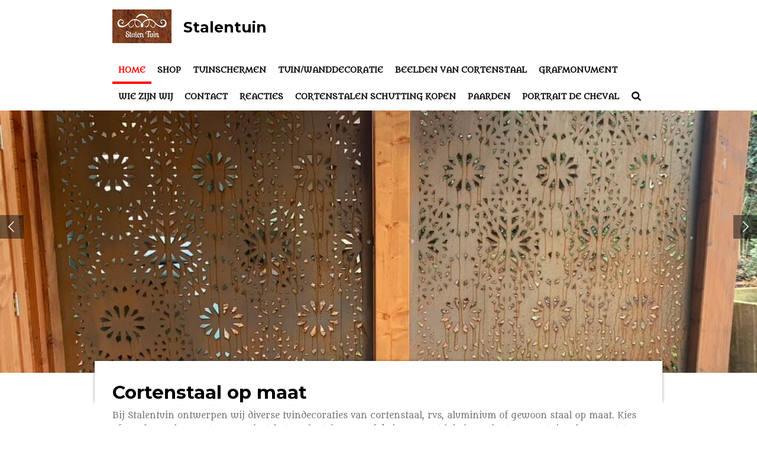

--- FILE ---
content_type: text/html; charset=utf-8
request_url: https://www.youtube-nocookie.com/embed/9XG5Du3rcTg?&controls=1&rel=0&modestbranding=1
body_size: 46356
content:
<!DOCTYPE html><html lang="en" dir="ltr" data-cast-api-enabled="true"><head><meta name="viewport" content="width=device-width, initial-scale=1"><script nonce="SSgs4KZ7n9TF1yWqeD7QJA">if ('undefined' == typeof Symbol || 'undefined' == typeof Symbol.iterator) {delete Array.prototype.entries;}</script><style name="www-roboto" nonce="_rnt5O8w0-pnu0PqTQeSgQ">@font-face{font-family:'Roboto';font-style:normal;font-weight:400;font-stretch:100%;src:url(//fonts.gstatic.com/s/roboto/v48/KFO7CnqEu92Fr1ME7kSn66aGLdTylUAMa3GUBHMdazTgWw.woff2)format('woff2');unicode-range:U+0460-052F,U+1C80-1C8A,U+20B4,U+2DE0-2DFF,U+A640-A69F,U+FE2E-FE2F;}@font-face{font-family:'Roboto';font-style:normal;font-weight:400;font-stretch:100%;src:url(//fonts.gstatic.com/s/roboto/v48/KFO7CnqEu92Fr1ME7kSn66aGLdTylUAMa3iUBHMdazTgWw.woff2)format('woff2');unicode-range:U+0301,U+0400-045F,U+0490-0491,U+04B0-04B1,U+2116;}@font-face{font-family:'Roboto';font-style:normal;font-weight:400;font-stretch:100%;src:url(//fonts.gstatic.com/s/roboto/v48/KFO7CnqEu92Fr1ME7kSn66aGLdTylUAMa3CUBHMdazTgWw.woff2)format('woff2');unicode-range:U+1F00-1FFF;}@font-face{font-family:'Roboto';font-style:normal;font-weight:400;font-stretch:100%;src:url(//fonts.gstatic.com/s/roboto/v48/KFO7CnqEu92Fr1ME7kSn66aGLdTylUAMa3-UBHMdazTgWw.woff2)format('woff2');unicode-range:U+0370-0377,U+037A-037F,U+0384-038A,U+038C,U+038E-03A1,U+03A3-03FF;}@font-face{font-family:'Roboto';font-style:normal;font-weight:400;font-stretch:100%;src:url(//fonts.gstatic.com/s/roboto/v48/KFO7CnqEu92Fr1ME7kSn66aGLdTylUAMawCUBHMdazTgWw.woff2)format('woff2');unicode-range:U+0302-0303,U+0305,U+0307-0308,U+0310,U+0312,U+0315,U+031A,U+0326-0327,U+032C,U+032F-0330,U+0332-0333,U+0338,U+033A,U+0346,U+034D,U+0391-03A1,U+03A3-03A9,U+03B1-03C9,U+03D1,U+03D5-03D6,U+03F0-03F1,U+03F4-03F5,U+2016-2017,U+2034-2038,U+203C,U+2040,U+2043,U+2047,U+2050,U+2057,U+205F,U+2070-2071,U+2074-208E,U+2090-209C,U+20D0-20DC,U+20E1,U+20E5-20EF,U+2100-2112,U+2114-2115,U+2117-2121,U+2123-214F,U+2190,U+2192,U+2194-21AE,U+21B0-21E5,U+21F1-21F2,U+21F4-2211,U+2213-2214,U+2216-22FF,U+2308-230B,U+2310,U+2319,U+231C-2321,U+2336-237A,U+237C,U+2395,U+239B-23B7,U+23D0,U+23DC-23E1,U+2474-2475,U+25AF,U+25B3,U+25B7,U+25BD,U+25C1,U+25CA,U+25CC,U+25FB,U+266D-266F,U+27C0-27FF,U+2900-2AFF,U+2B0E-2B11,U+2B30-2B4C,U+2BFE,U+3030,U+FF5B,U+FF5D,U+1D400-1D7FF,U+1EE00-1EEFF;}@font-face{font-family:'Roboto';font-style:normal;font-weight:400;font-stretch:100%;src:url(//fonts.gstatic.com/s/roboto/v48/KFO7CnqEu92Fr1ME7kSn66aGLdTylUAMaxKUBHMdazTgWw.woff2)format('woff2');unicode-range:U+0001-000C,U+000E-001F,U+007F-009F,U+20DD-20E0,U+20E2-20E4,U+2150-218F,U+2190,U+2192,U+2194-2199,U+21AF,U+21E6-21F0,U+21F3,U+2218-2219,U+2299,U+22C4-22C6,U+2300-243F,U+2440-244A,U+2460-24FF,U+25A0-27BF,U+2800-28FF,U+2921-2922,U+2981,U+29BF,U+29EB,U+2B00-2BFF,U+4DC0-4DFF,U+FFF9-FFFB,U+10140-1018E,U+10190-1019C,U+101A0,U+101D0-101FD,U+102E0-102FB,U+10E60-10E7E,U+1D2C0-1D2D3,U+1D2E0-1D37F,U+1F000-1F0FF,U+1F100-1F1AD,U+1F1E6-1F1FF,U+1F30D-1F30F,U+1F315,U+1F31C,U+1F31E,U+1F320-1F32C,U+1F336,U+1F378,U+1F37D,U+1F382,U+1F393-1F39F,U+1F3A7-1F3A8,U+1F3AC-1F3AF,U+1F3C2,U+1F3C4-1F3C6,U+1F3CA-1F3CE,U+1F3D4-1F3E0,U+1F3ED,U+1F3F1-1F3F3,U+1F3F5-1F3F7,U+1F408,U+1F415,U+1F41F,U+1F426,U+1F43F,U+1F441-1F442,U+1F444,U+1F446-1F449,U+1F44C-1F44E,U+1F453,U+1F46A,U+1F47D,U+1F4A3,U+1F4B0,U+1F4B3,U+1F4B9,U+1F4BB,U+1F4BF,U+1F4C8-1F4CB,U+1F4D6,U+1F4DA,U+1F4DF,U+1F4E3-1F4E6,U+1F4EA-1F4ED,U+1F4F7,U+1F4F9-1F4FB,U+1F4FD-1F4FE,U+1F503,U+1F507-1F50B,U+1F50D,U+1F512-1F513,U+1F53E-1F54A,U+1F54F-1F5FA,U+1F610,U+1F650-1F67F,U+1F687,U+1F68D,U+1F691,U+1F694,U+1F698,U+1F6AD,U+1F6B2,U+1F6B9-1F6BA,U+1F6BC,U+1F6C6-1F6CF,U+1F6D3-1F6D7,U+1F6E0-1F6EA,U+1F6F0-1F6F3,U+1F6F7-1F6FC,U+1F700-1F7FF,U+1F800-1F80B,U+1F810-1F847,U+1F850-1F859,U+1F860-1F887,U+1F890-1F8AD,U+1F8B0-1F8BB,U+1F8C0-1F8C1,U+1F900-1F90B,U+1F93B,U+1F946,U+1F984,U+1F996,U+1F9E9,U+1FA00-1FA6F,U+1FA70-1FA7C,U+1FA80-1FA89,U+1FA8F-1FAC6,U+1FACE-1FADC,U+1FADF-1FAE9,U+1FAF0-1FAF8,U+1FB00-1FBFF;}@font-face{font-family:'Roboto';font-style:normal;font-weight:400;font-stretch:100%;src:url(//fonts.gstatic.com/s/roboto/v48/KFO7CnqEu92Fr1ME7kSn66aGLdTylUAMa3OUBHMdazTgWw.woff2)format('woff2');unicode-range:U+0102-0103,U+0110-0111,U+0128-0129,U+0168-0169,U+01A0-01A1,U+01AF-01B0,U+0300-0301,U+0303-0304,U+0308-0309,U+0323,U+0329,U+1EA0-1EF9,U+20AB;}@font-face{font-family:'Roboto';font-style:normal;font-weight:400;font-stretch:100%;src:url(//fonts.gstatic.com/s/roboto/v48/KFO7CnqEu92Fr1ME7kSn66aGLdTylUAMa3KUBHMdazTgWw.woff2)format('woff2');unicode-range:U+0100-02BA,U+02BD-02C5,U+02C7-02CC,U+02CE-02D7,U+02DD-02FF,U+0304,U+0308,U+0329,U+1D00-1DBF,U+1E00-1E9F,U+1EF2-1EFF,U+2020,U+20A0-20AB,U+20AD-20C0,U+2113,U+2C60-2C7F,U+A720-A7FF;}@font-face{font-family:'Roboto';font-style:normal;font-weight:400;font-stretch:100%;src:url(//fonts.gstatic.com/s/roboto/v48/KFO7CnqEu92Fr1ME7kSn66aGLdTylUAMa3yUBHMdazQ.woff2)format('woff2');unicode-range:U+0000-00FF,U+0131,U+0152-0153,U+02BB-02BC,U+02C6,U+02DA,U+02DC,U+0304,U+0308,U+0329,U+2000-206F,U+20AC,U+2122,U+2191,U+2193,U+2212,U+2215,U+FEFF,U+FFFD;}@font-face{font-family:'Roboto';font-style:normal;font-weight:500;font-stretch:100%;src:url(//fonts.gstatic.com/s/roboto/v48/KFO7CnqEu92Fr1ME7kSn66aGLdTylUAMa3GUBHMdazTgWw.woff2)format('woff2');unicode-range:U+0460-052F,U+1C80-1C8A,U+20B4,U+2DE0-2DFF,U+A640-A69F,U+FE2E-FE2F;}@font-face{font-family:'Roboto';font-style:normal;font-weight:500;font-stretch:100%;src:url(//fonts.gstatic.com/s/roboto/v48/KFO7CnqEu92Fr1ME7kSn66aGLdTylUAMa3iUBHMdazTgWw.woff2)format('woff2');unicode-range:U+0301,U+0400-045F,U+0490-0491,U+04B0-04B1,U+2116;}@font-face{font-family:'Roboto';font-style:normal;font-weight:500;font-stretch:100%;src:url(//fonts.gstatic.com/s/roboto/v48/KFO7CnqEu92Fr1ME7kSn66aGLdTylUAMa3CUBHMdazTgWw.woff2)format('woff2');unicode-range:U+1F00-1FFF;}@font-face{font-family:'Roboto';font-style:normal;font-weight:500;font-stretch:100%;src:url(//fonts.gstatic.com/s/roboto/v48/KFO7CnqEu92Fr1ME7kSn66aGLdTylUAMa3-UBHMdazTgWw.woff2)format('woff2');unicode-range:U+0370-0377,U+037A-037F,U+0384-038A,U+038C,U+038E-03A1,U+03A3-03FF;}@font-face{font-family:'Roboto';font-style:normal;font-weight:500;font-stretch:100%;src:url(//fonts.gstatic.com/s/roboto/v48/KFO7CnqEu92Fr1ME7kSn66aGLdTylUAMawCUBHMdazTgWw.woff2)format('woff2');unicode-range:U+0302-0303,U+0305,U+0307-0308,U+0310,U+0312,U+0315,U+031A,U+0326-0327,U+032C,U+032F-0330,U+0332-0333,U+0338,U+033A,U+0346,U+034D,U+0391-03A1,U+03A3-03A9,U+03B1-03C9,U+03D1,U+03D5-03D6,U+03F0-03F1,U+03F4-03F5,U+2016-2017,U+2034-2038,U+203C,U+2040,U+2043,U+2047,U+2050,U+2057,U+205F,U+2070-2071,U+2074-208E,U+2090-209C,U+20D0-20DC,U+20E1,U+20E5-20EF,U+2100-2112,U+2114-2115,U+2117-2121,U+2123-214F,U+2190,U+2192,U+2194-21AE,U+21B0-21E5,U+21F1-21F2,U+21F4-2211,U+2213-2214,U+2216-22FF,U+2308-230B,U+2310,U+2319,U+231C-2321,U+2336-237A,U+237C,U+2395,U+239B-23B7,U+23D0,U+23DC-23E1,U+2474-2475,U+25AF,U+25B3,U+25B7,U+25BD,U+25C1,U+25CA,U+25CC,U+25FB,U+266D-266F,U+27C0-27FF,U+2900-2AFF,U+2B0E-2B11,U+2B30-2B4C,U+2BFE,U+3030,U+FF5B,U+FF5D,U+1D400-1D7FF,U+1EE00-1EEFF;}@font-face{font-family:'Roboto';font-style:normal;font-weight:500;font-stretch:100%;src:url(//fonts.gstatic.com/s/roboto/v48/KFO7CnqEu92Fr1ME7kSn66aGLdTylUAMaxKUBHMdazTgWw.woff2)format('woff2');unicode-range:U+0001-000C,U+000E-001F,U+007F-009F,U+20DD-20E0,U+20E2-20E4,U+2150-218F,U+2190,U+2192,U+2194-2199,U+21AF,U+21E6-21F0,U+21F3,U+2218-2219,U+2299,U+22C4-22C6,U+2300-243F,U+2440-244A,U+2460-24FF,U+25A0-27BF,U+2800-28FF,U+2921-2922,U+2981,U+29BF,U+29EB,U+2B00-2BFF,U+4DC0-4DFF,U+FFF9-FFFB,U+10140-1018E,U+10190-1019C,U+101A0,U+101D0-101FD,U+102E0-102FB,U+10E60-10E7E,U+1D2C0-1D2D3,U+1D2E0-1D37F,U+1F000-1F0FF,U+1F100-1F1AD,U+1F1E6-1F1FF,U+1F30D-1F30F,U+1F315,U+1F31C,U+1F31E,U+1F320-1F32C,U+1F336,U+1F378,U+1F37D,U+1F382,U+1F393-1F39F,U+1F3A7-1F3A8,U+1F3AC-1F3AF,U+1F3C2,U+1F3C4-1F3C6,U+1F3CA-1F3CE,U+1F3D4-1F3E0,U+1F3ED,U+1F3F1-1F3F3,U+1F3F5-1F3F7,U+1F408,U+1F415,U+1F41F,U+1F426,U+1F43F,U+1F441-1F442,U+1F444,U+1F446-1F449,U+1F44C-1F44E,U+1F453,U+1F46A,U+1F47D,U+1F4A3,U+1F4B0,U+1F4B3,U+1F4B9,U+1F4BB,U+1F4BF,U+1F4C8-1F4CB,U+1F4D6,U+1F4DA,U+1F4DF,U+1F4E3-1F4E6,U+1F4EA-1F4ED,U+1F4F7,U+1F4F9-1F4FB,U+1F4FD-1F4FE,U+1F503,U+1F507-1F50B,U+1F50D,U+1F512-1F513,U+1F53E-1F54A,U+1F54F-1F5FA,U+1F610,U+1F650-1F67F,U+1F687,U+1F68D,U+1F691,U+1F694,U+1F698,U+1F6AD,U+1F6B2,U+1F6B9-1F6BA,U+1F6BC,U+1F6C6-1F6CF,U+1F6D3-1F6D7,U+1F6E0-1F6EA,U+1F6F0-1F6F3,U+1F6F7-1F6FC,U+1F700-1F7FF,U+1F800-1F80B,U+1F810-1F847,U+1F850-1F859,U+1F860-1F887,U+1F890-1F8AD,U+1F8B0-1F8BB,U+1F8C0-1F8C1,U+1F900-1F90B,U+1F93B,U+1F946,U+1F984,U+1F996,U+1F9E9,U+1FA00-1FA6F,U+1FA70-1FA7C,U+1FA80-1FA89,U+1FA8F-1FAC6,U+1FACE-1FADC,U+1FADF-1FAE9,U+1FAF0-1FAF8,U+1FB00-1FBFF;}@font-face{font-family:'Roboto';font-style:normal;font-weight:500;font-stretch:100%;src:url(//fonts.gstatic.com/s/roboto/v48/KFO7CnqEu92Fr1ME7kSn66aGLdTylUAMa3OUBHMdazTgWw.woff2)format('woff2');unicode-range:U+0102-0103,U+0110-0111,U+0128-0129,U+0168-0169,U+01A0-01A1,U+01AF-01B0,U+0300-0301,U+0303-0304,U+0308-0309,U+0323,U+0329,U+1EA0-1EF9,U+20AB;}@font-face{font-family:'Roboto';font-style:normal;font-weight:500;font-stretch:100%;src:url(//fonts.gstatic.com/s/roboto/v48/KFO7CnqEu92Fr1ME7kSn66aGLdTylUAMa3KUBHMdazTgWw.woff2)format('woff2');unicode-range:U+0100-02BA,U+02BD-02C5,U+02C7-02CC,U+02CE-02D7,U+02DD-02FF,U+0304,U+0308,U+0329,U+1D00-1DBF,U+1E00-1E9F,U+1EF2-1EFF,U+2020,U+20A0-20AB,U+20AD-20C0,U+2113,U+2C60-2C7F,U+A720-A7FF;}@font-face{font-family:'Roboto';font-style:normal;font-weight:500;font-stretch:100%;src:url(//fonts.gstatic.com/s/roboto/v48/KFO7CnqEu92Fr1ME7kSn66aGLdTylUAMa3yUBHMdazQ.woff2)format('woff2');unicode-range:U+0000-00FF,U+0131,U+0152-0153,U+02BB-02BC,U+02C6,U+02DA,U+02DC,U+0304,U+0308,U+0329,U+2000-206F,U+20AC,U+2122,U+2191,U+2193,U+2212,U+2215,U+FEFF,U+FFFD;}</style><script name="www-roboto" nonce="SSgs4KZ7n9TF1yWqeD7QJA">if (document.fonts && document.fonts.load) {document.fonts.load("400 10pt Roboto", "E"); document.fonts.load("500 10pt Roboto", "E");}</script><link rel="stylesheet" href="/s/player/652bbb94/www-player.css" name="www-player" nonce="_rnt5O8w0-pnu0PqTQeSgQ"><style nonce="_rnt5O8w0-pnu0PqTQeSgQ">html {overflow: hidden;}body {font: 12px Roboto, Arial, sans-serif; background-color: #000; color: #fff; height: 100%; width: 100%; overflow: hidden; position: absolute; margin: 0; padding: 0;}#player {width: 100%; height: 100%;}h1 {text-align: center; color: #fff;}h3 {margin-top: 6px; margin-bottom: 3px;}.player-unavailable {position: absolute; top: 0; left: 0; right: 0; bottom: 0; padding: 25px; font-size: 13px; background: url(/img/meh7.png) 50% 65% no-repeat;}.player-unavailable .message {text-align: left; margin: 0 -5px 15px; padding: 0 5px 14px; border-bottom: 1px solid #888; font-size: 19px; font-weight: normal;}.player-unavailable a {color: #167ac6; text-decoration: none;}</style><script nonce="SSgs4KZ7n9TF1yWqeD7QJA">var ytcsi={gt:function(n){n=(n||"")+"data_";return ytcsi[n]||(ytcsi[n]={tick:{},info:{},gel:{preLoggedGelInfos:[]}})},now:window.performance&&window.performance.timing&&window.performance.now&&window.performance.timing.navigationStart?function(){return window.performance.timing.navigationStart+window.performance.now()}:function(){return(new Date).getTime()},tick:function(l,t,n){var ticks=ytcsi.gt(n).tick;var v=t||ytcsi.now();if(ticks[l]){ticks["_"+l]=ticks["_"+l]||[ticks[l]];ticks["_"+l].push(v)}ticks[l]=
v},info:function(k,v,n){ytcsi.gt(n).info[k]=v},infoGel:function(p,n){ytcsi.gt(n).gel.preLoggedGelInfos.push(p)},setStart:function(t,n){ytcsi.tick("_start",t,n)}};
(function(w,d){function isGecko(){if(!w.navigator)return false;try{if(w.navigator.userAgentData&&w.navigator.userAgentData.brands&&w.navigator.userAgentData.brands.length){var brands=w.navigator.userAgentData.brands;var i=0;for(;i<brands.length;i++)if(brands[i]&&brands[i].brand==="Firefox")return true;return false}}catch(e){setTimeout(function(){throw e;})}if(!w.navigator.userAgent)return false;var ua=w.navigator.userAgent;return ua.indexOf("Gecko")>0&&ua.toLowerCase().indexOf("webkit")<0&&ua.indexOf("Edge")<
0&&ua.indexOf("Trident")<0&&ua.indexOf("MSIE")<0}ytcsi.setStart(w.performance?w.performance.timing.responseStart:null);var isPrerender=(d.visibilityState||d.webkitVisibilityState)=="prerender";var vName=!d.visibilityState&&d.webkitVisibilityState?"webkitvisibilitychange":"visibilitychange";if(isPrerender){var startTick=function(){ytcsi.setStart();d.removeEventListener(vName,startTick)};d.addEventListener(vName,startTick,false)}if(d.addEventListener)d.addEventListener(vName,function(){ytcsi.tick("vc")},
false);if(isGecko()){var isHidden=(d.visibilityState||d.webkitVisibilityState)=="hidden";if(isHidden)ytcsi.tick("vc")}var slt=function(el,t){setTimeout(function(){var n=ytcsi.now();el.loadTime=n;if(el.slt)el.slt()},t)};w.__ytRIL=function(el){if(!el.getAttribute("data-thumb"))if(w.requestAnimationFrame)w.requestAnimationFrame(function(){slt(el,0)});else slt(el,16)}})(window,document);
</script><script nonce="SSgs4KZ7n9TF1yWqeD7QJA">var ytcfg={d:function(){return window.yt&&yt.config_||ytcfg.data_||(ytcfg.data_={})},get:function(k,o){return k in ytcfg.d()?ytcfg.d()[k]:o},set:function(){var a=arguments;if(a.length>1)ytcfg.d()[a[0]]=a[1];else{var k;for(k in a[0])ytcfg.d()[k]=a[0][k]}}};
ytcfg.set({"CLIENT_CANARY_STATE":"none","DEVICE":"cbr\u003dChrome\u0026cbrand\u003dapple\u0026cbrver\u003d131.0.0.0\u0026ceng\u003dWebKit\u0026cengver\u003d537.36\u0026cos\u003dMacintosh\u0026cosver\u003d10_15_7\u0026cplatform\u003dDESKTOP","EVENT_ID":"e1SAabzoPI6_lssPxu2RkAU","EXPERIMENT_FLAGS":{"ab_det_apm":true,"ab_det_el_h":true,"ab_det_em_inj":true,"ab_l_sig_st":true,"ab_l_sig_st_e":true,"action_companion_center_align_description":true,"allow_skip_networkless":true,"always_send_and_write":true,"att_web_record_metrics":true,"attmusi":true,"c3_enable_button_impression_logging":true,"c3_watch_page_component":true,"cancel_pending_navs":true,"clean_up_manual_attribution_header":true,"config_age_report_killswitch":true,"cow_optimize_idom_compat":true,"csi_on_gel":true,"delhi_mweb_colorful_sd":true,"delhi_mweb_colorful_sd_v2":true,"deprecate_pair_servlet_enabled":true,"desktop_sparkles_light_cta_button":true,"disable_child_node_auto_formatted_strings":true,"disable_log_to_visitor_layer":true,"disable_pacf_logging_for_memory_limited_tv":true,"embeds_enable_eid_enforcement_for_youtube":true,"embeds_enable_info_panel_dismissal":true,"embeds_enable_pfp_always_unbranded":true,"embeds_muted_autoplay_sound_fix":true,"embeds_serve_es6_client":true,"embeds_web_nwl_disable_nocookie":true,"embeds_web_updated_shorts_definition_fix":true,"enable_active_view_display_ad_renderer_web_home":true,"enable_ad_disclosure_banner_a11y_fix":true,"enable_android_web_view_top_insets_bugfix":true,"enable_client_sli_logging":true,"enable_client_streamz_web":true,"enable_client_ve_spec":true,"enable_cloud_save_error_popup_after_retry":true,"enable_dai_sdf_h5_preroll":true,"enable_datasync_id_header_in_web_vss_pings":true,"enable_default_mono_cta_migration_web_client":true,"enable_docked_chat_messages":true,"enable_drop_shadow_experiment":true,"enable_embeds_new_caption_language_picker":true,"enable_entity_store_from_dependency_injection":true,"enable_inline_muted_playback_on_web_search":true,"enable_inline_muted_playback_on_web_search_for_vdc":true,"enable_inline_muted_playback_on_web_search_for_vdcb":true,"enable_is_mini_app_page_active_bugfix":true,"enable_logging_first_user_action_after_game_ready":true,"enable_ltc_param_fetch_from_innertube":true,"enable_masthead_mweb_padding_fix":true,"enable_menu_renderer_button_in_mweb_hclr":true,"enable_mini_app_command_handler_mweb_fix":true,"enable_mini_guide_downloads_item":true,"enable_mixed_direction_formatted_strings":true,"enable_mweb_new_caption_language_picker":true,"enable_names_handles_account_switcher":true,"enable_network_request_logging_on_game_events":true,"enable_new_paid_product_placement":true,"enable_open_in_new_tab_icon_for_short_dr_for_desktop_search":true,"enable_open_yt_content":true,"enable_origin_query_parameter_bugfix":true,"enable_pause_ads_on_ytv_html5":true,"enable_payments_purchase_manager":true,"enable_pdp_icon_prefetch":true,"enable_pl_r_si_fa":true,"enable_place_pivot_url":true,"enable_pv_screen_modern_text":true,"enable_removing_navbar_title_on_hashtag_page_mweb":true,"enable_rta_manager":true,"enable_sdf_companion_h5":true,"enable_sdf_dai_h5_midroll":true,"enable_sdf_h5_endemic_mid_post_roll":true,"enable_sdf_on_h5_unplugged_vod_midroll":true,"enable_sdf_shorts_player_bytes_h5":true,"enable_sending_unwrapped_game_audio_as_serialized_metadata":true,"enable_sfv_effect_pivot_url":true,"enable_shorts_new_carousel":true,"enable_skip_ad_guidance_prompt":true,"enable_skippable_ads_for_unplugged_ad_pod":true,"enable_smearing_expansion_dai":true,"enable_time_out_messages":true,"enable_timeline_view_modern_transcript_fe":true,"enable_video_display_compact_button_group_for_desktop_search":true,"enable_web_delhi_icons":true,"enable_web_home_top_landscape_image_layout_level_click":true,"enable_web_tiered_gel":true,"enable_window_constrained_buy_flow_dialog":true,"enable_wiz_queue_effect_and_on_init_initial_runs":true,"enable_ypc_spinners":true,"enable_yt_ata_iframe_authuser":true,"export_networkless_options":true,"export_player_version_to_ytconfig":true,"fill_single_video_with_notify_to_lasr":true,"fix_ad_miniplayer_controls_rendering":true,"fix_ads_tracking_for_swf_config_deprecation_mweb":true,"h5_companion_enable_adcpn_macro_substitution_for_click_pings":true,"h5_inplayer_enable_adcpn_macro_substitution_for_click_pings":true,"h5_reset_cache_and_filter_before_update_masthead":true,"hide_channel_creation_title_for_mweb":true,"high_ccv_client_side_caching_h5":true,"html5_log_trigger_events_with_debug_data":true,"html5_ssdai_enable_media_end_cue_range":true,"idb_immediate_commit":true,"il_attach_cache_limit":true,"il_use_view_model_logging_context":true,"is_browser_support_for_webcam_streaming":true,"json_condensed_response":true,"kev_adb_pg":true,"kevlar_gel_error_routing":true,"kevlar_watch_cinematics":true,"live_chat_enable_controller_extraction":true,"live_chat_enable_rta_manager":true,"log_click_with_layer_from_element_in_command_handler":true,"mdx_enable_privacy_disclosure_ui":true,"mdx_load_cast_api_bootstrap_script":true,"medium_progress_bar_modification":true,"migrate_remaining_web_ad_badges_to_innertube":true,"mobile_account_menu_refresh":true,"mweb_account_linking_noapp":true,"mweb_allow_modern_search_suggest_behavior":true,"mweb_animated_actions":true,"mweb_app_upsell_button_direct_to_app":true,"mweb_c3_enable_adaptive_signals":true,"mweb_c3_library_page_enable_recent_shelf":true,"mweb_c3_remove_web_navigation_endpoint_data":true,"mweb_c3_use_canonical_from_player_response":true,"mweb_cinematic_watch":true,"mweb_command_handler":true,"mweb_delay_watch_initial_data":true,"mweb_disable_searchbar_scroll":true,"mweb_enable_browse_chunks":true,"mweb_enable_fine_scrubbing_for_recs":true,"mweb_enable_imp_portal":true,"mweb_enable_keto_batch_player_fullscreen":true,"mweb_enable_keto_batch_player_progress_bar":true,"mweb_enable_keto_batch_player_tooltips":true,"mweb_enable_lockup_view_model_for_ucp":true,"mweb_enable_mix_panel_title_metadata":true,"mweb_enable_more_drawer":true,"mweb_enable_optional_fullscreen_landscape_locking":true,"mweb_enable_overlay_touch_manager":true,"mweb_enable_premium_carve_out_fix":true,"mweb_enable_refresh_detection":true,"mweb_enable_search_imp":true,"mweb_enable_shorts_video_preload":true,"mweb_enable_skippables_on_jio_phone":true,"mweb_enable_two_line_title_on_shorts":true,"mweb_enable_varispeed_controller":true,"mweb_enable_watch_feed_infinite_scroll":true,"mweb_enable_wrapped_unplugged_pause_membership_dialog_renderer":true,"mweb_fix_monitor_visibility_after_render":true,"mweb_force_ios_fallback_to_native_control":true,"mweb_fp_auto_fullscreen":true,"mweb_fullscreen_controls":true,"mweb_fullscreen_controls_action_buttons":true,"mweb_fullscreen_watch_system":true,"mweb_home_reactive_shorts":true,"mweb_innertube_search_command":true,"mweb_kaios_enable_autoplay_switch_view_model":true,"mweb_lang_in_html":true,"mweb_like_button_synced_with_entities":true,"mweb_logo_use_home_page_ve":true,"mweb_native_control_in_faux_fullscreen_shared":true,"mweb_player_control_on_hover":true,"mweb_player_delhi_dtts":true,"mweb_player_settings_use_bottom_sheet":true,"mweb_player_show_previous_next_buttons_in_playlist":true,"mweb_player_skip_no_op_state_changes":true,"mweb_player_user_select_none":true,"mweb_playlist_engagement_panel":true,"mweb_progress_bar_seek_on_mouse_click":true,"mweb_pull_2_full":true,"mweb_pull_2_full_enable_touch_handlers":true,"mweb_schedule_warm_watch_response":true,"mweb_searchbox_legacy_navigation":true,"mweb_see_fewer_shorts":true,"mweb_shorts_comments_panel_id_change":true,"mweb_shorts_early_continuation":true,"mweb_show_ios_smart_banner":true,"mweb_show_sign_in_button_from_header":true,"mweb_use_server_url_on_startup":true,"mweb_watch_captions_enable_auto_translate":true,"mweb_watch_captions_set_default_size":true,"mweb_watch_stop_scheduler_on_player_response":true,"mweb_watchfeed_big_thumbnails":true,"mweb_yt_searchbox":true,"networkless_logging":true,"no_client_ve_attach_unless_shown":true,"pageid_as_header_web":true,"playback_settings_use_switch_menu":true,"player_controls_autonav_fix":true,"player_controls_skip_double_signal_update":true,"polymer_bad_build_labels":true,"polymer_verifiy_app_state":true,"qoe_send_and_write":true,"remove_chevron_from_ad_disclosure_banner_h5":true,"remove_masthead_channel_banner_on_refresh":true,"remove_slot_id_exited_trigger_for_dai_in_player_slot_expire":true,"replace_client_url_parsing_with_server_signal":true,"service_worker_enabled":true,"service_worker_push_enabled":true,"service_worker_push_home_page_prompt":true,"service_worker_push_watch_page_prompt":true,"shell_load_gcf":true,"shorten_initial_gel_batch_timeout":true,"should_use_yt_voice_endpoint_in_kaios":true,"smarter_ve_dedupping":true,"speedmaster_no_seek":true,"stop_handling_click_for_non_rendering_overlay_layout":true,"suppress_error_204_logging":true,"synced_panel_scrolling_controller":true,"use_event_time_ms_header":true,"use_fifo_for_networkless":true,"use_request_time_ms_header":true,"use_session_based_sampling":true,"use_thumbnail_overlay_time_status_renderer_for_live_badge":true,"vss_final_ping_send_and_write":true,"vss_playback_use_send_and_write":true,"web_adaptive_repeat_ase":true,"web_always_load_chat_support":true,"web_api_url":true,"web_attributed_string_deep_equal_bugfix":true,"web_autonav_allow_off_by_default":true,"web_button_vm_refactor_disabled":true,"web_c3_log_app_init_finish":true,"web_component_wrapper_track_owner":true,"web_csi_action_sampling_enabled":true,"web_dedupe_ve_grafting":true,"web_disable_backdrop_filter":true,"web_enable_ab_rsp_cl":true,"web_enable_course_icon_update":true,"web_enable_error_204":true,"web_gcf_hashes_innertube":true,"web_gel_timeout_cap":true,"web_parent_target_for_sheets":true,"web_persist_server_autonav_state_on_client":true,"web_playback_associated_log_ctt":true,"web_playback_associated_ve":true,"web_prefetch_preload_video":true,"web_progress_bar_draggable":true,"web_shorts_just_watched_on_channel_and_pivot_study":true,"web_shorts_just_watched_overlay":true,"web_shorts_wn_shelf_header_tuning":true,"web_update_panel_visibility_logging_fix":true,"web_watch_controls_state_signals":true,"web_wiz_attributed_string":true,"webfe_mweb_watch_microdata":true,"webfe_watch_shorts_canonical_url_fix":true,"webpo_exit_on_net_err":true,"wiz_diff_overwritable":true,"wiz_stamper_new_context_api":true,"woffle_used_state_report":true,"wpo_gel_strz":true,"H5_async_logging_delay_ms":30000.0,"attention_logging_scroll_throttle":500.0,"autoplay_pause_by_lact_sampling_fraction":0.0,"cinematic_watch_effect_opacity":0.4,"log_window_onerror_fraction":0.1,"speedmaster_playback_rate":2.0,"tv_pacf_logging_sample_rate":0.01,"web_attention_logging_scroll_throttle":500.0,"web_load_prediction_threshold":0.1,"web_navigation_prediction_threshold":0.1,"web_pbj_log_warning_rate":0.0,"web_system_health_fraction":0.01,"ytidb_transaction_ended_event_rate_limit":0.02,"active_time_update_interval_ms":10000,"att_init_delay":500,"autoplay_pause_by_lact_sec":0,"botguard_async_snapshot_timeout_ms":3000,"check_navigator_accuracy_timeout_ms":0,"cinematic_watch_css_filter_blur_strength":40,"cinematic_watch_fade_out_duration":500,"close_webview_delay_ms":100,"cloud_save_game_data_rate_limit_ms":3000,"compression_disable_point":10,"custom_active_view_tos_timeout_ms":3600000,"embeds_widget_poll_interval_ms":0,"gel_min_batch_size":3,"gel_queue_timeout_max_ms":60000,"get_async_timeout_ms":60000,"hide_cta_for_home_web_video_ads_animate_in_time":2,"html5_byterate_soft_cap":0,"initial_gel_batch_timeout":2000,"max_body_size_to_compress":500000,"max_prefetch_window_sec_for_livestream_optimization":10,"min_prefetch_offset_sec_for_livestream_optimization":20,"mini_app_container_iframe_src_update_delay_ms":0,"multiple_preview_news_duration_time":11000,"mweb_c3_toast_duration_ms":5000,"mweb_deep_link_fallback_timeout_ms":10000,"mweb_delay_response_received_actions":100,"mweb_fp_dpad_rate_limit_ms":0,"mweb_fp_dpad_watch_title_clamp_lines":0,"mweb_history_manager_cache_size":100,"mweb_ios_fullscreen_playback_transition_delay_ms":500,"mweb_ios_fullscreen_system_pause_epilson_ms":0,"mweb_override_response_store_expiration_ms":0,"mweb_shorts_early_continuation_trigger_threshold":4,"mweb_w2w_max_age_seconds":0,"mweb_watch_captions_default_size":2,"neon_dark_launch_gradient_count":0,"network_polling_interval":30000,"play_click_interval_ms":30000,"play_ping_interval_ms":10000,"prefetch_comments_ms_after_video":0,"send_config_hash_timer":0,"service_worker_push_logged_out_prompt_watches":-1,"service_worker_push_prompt_cap":-1,"service_worker_push_prompt_delay_microseconds":3888000000000,"slow_compressions_before_abandon_count":4,"speedmaster_cancellation_movement_dp":10,"speedmaster_touch_activation_ms":500,"web_attention_logging_throttle":500,"web_foreground_heartbeat_interval_ms":28000,"web_gel_debounce_ms":10000,"web_logging_max_batch":100,"web_max_tracing_events":50,"web_tracing_session_replay":0,"wil_icon_max_concurrent_fetches":9999,"ytidb_remake_db_retries":3,"ytidb_reopen_db_retries":3,"WebClientReleaseProcessCritical__youtube_embeds_client_version_override":"","WebClientReleaseProcessCritical__youtube_embeds_web_client_version_override":"","WebClientReleaseProcessCritical__youtube_mweb_client_version_override":"","debug_forced_internalcountrycode":"","embeds_web_synth_ch_headers_banned_urls_regex":"","enable_web_media_service":"DISABLED","il_payload_scraping":"","live_chat_unicode_emoji_json_url":"https://www.gstatic.com/youtube/img/emojis/emojis-svg-9.json","mweb_deep_link_feature_tag_suffix":"11268432","mweb_enable_shorts_innertube_player_prefetch_trigger":"NONE","mweb_fp_dpad":"home,search,browse,channel,create_channel,experiments,settings,trending,oops,404,paid_memberships,sponsorship,premium,shorts","mweb_fp_dpad_linear_navigation":"","mweb_fp_dpad_linear_navigation_visitor":"","mweb_fp_dpad_visitor":"","mweb_preload_video_by_player_vars":"","place_pivot_triggering_container_alternate":"","place_pivot_triggering_counterfactual_container_alternate":"","service_worker_push_force_notification_prompt_tag":"1","service_worker_scope":"/","suggest_exp_str":"","web_client_version_override":"","kevlar_command_handler_command_banlist":[],"mini_app_ids_without_game_ready":["UgkxHHtsak1SC8mRGHMZewc4HzeAY3yhPPmJ","Ugkx7OgzFqE6z_5Mtf4YsotGfQNII1DF_RBm"],"web_op_signal_type_banlist":[],"web_tracing_enabled_spans":["event","command"]},"GAPI_HINT_PARAMS":"m;/_/scs/abc-static/_/js/k\u003dgapi.gapi.en.FZb77tO2YW4.O/d\u003d1/rs\u003dAHpOoo8lqavmo6ayfVxZovyDiP6g3TOVSQ/m\u003d__features__","GAPI_HOST":"https://apis.google.com","GAPI_LOCALE":"en_US","GL":"US","HL":"en","HTML_DIR":"ltr","HTML_LANG":"en","INNERTUBE_API_KEY":"AIzaSyAO_FJ2SlqU8Q4STEHLGCilw_Y9_11qcW8","INNERTUBE_API_VERSION":"v1","INNERTUBE_CLIENT_NAME":"WEB_EMBEDDED_PLAYER","INNERTUBE_CLIENT_VERSION":"1.20260130.01.00","INNERTUBE_CONTEXT":{"client":{"hl":"en","gl":"US","remoteHost":"18.225.7.194","deviceMake":"Apple","deviceModel":"","visitorData":"CgtxbDVBSkZ3VVctVSj8qIHMBjIKCgJVUxIEGgAgYA%3D%3D","userAgent":"Mozilla/5.0 (Macintosh; Intel Mac OS X 10_15_7) AppleWebKit/537.36 (KHTML, like Gecko) Chrome/131.0.0.0 Safari/537.36; ClaudeBot/1.0; +claudebot@anthropic.com),gzip(gfe)","clientName":"WEB_EMBEDDED_PLAYER","clientVersion":"1.20260130.01.00","osName":"Macintosh","osVersion":"10_15_7","originalUrl":"https://www.youtube-nocookie.com/embed/9XG5Du3rcTg?\u0026controls\u003d1\u0026rel\u003d0\u0026modestbranding\u003d1","platform":"DESKTOP","clientFormFactor":"UNKNOWN_FORM_FACTOR","configInfo":{"appInstallData":"[base64]"},"browserName":"Chrome","browserVersion":"131.0.0.0","acceptHeader":"text/html,application/xhtml+xml,application/xml;q\u003d0.9,image/webp,image/apng,*/*;q\u003d0.8,application/signed-exchange;v\u003db3;q\u003d0.9","deviceExperimentId":"ChxOell3TWpFMk9UQTFPVGN3TURRMk9Ua3lNUT09EPyogcwGGPuogcwG","rolloutToken":"CMeRroX4_P72zwEQu6mEyaa6kgMYu6mEyaa6kgM%3D"},"user":{"lockedSafetyMode":false},"request":{"useSsl":true},"clickTracking":{"clickTrackingParams":"IhMI/JGEyaa6kgMVjp9lAx3GdgRS"},"thirdParty":{"embeddedPlayerContext":{"embeddedPlayerEncryptedContext":"AD5ZzFTurQrPK7bdg6Dw95ZcDtlU7MY040TxWWjYGA-U_x-S0UPynpWhbOeRdkoXcHhAD6DkYpT_q4HFy8Pu4J_Z4VrgON_wagDyGmfxDI7M5HMwsk7s-VvI--DiDW5hOLRunA","ancestorOriginsSupported":false}}},"INNERTUBE_CONTEXT_CLIENT_NAME":56,"INNERTUBE_CONTEXT_CLIENT_VERSION":"1.20260130.01.00","INNERTUBE_CONTEXT_GL":"US","INNERTUBE_CONTEXT_HL":"en","LATEST_ECATCHER_SERVICE_TRACKING_PARAMS":{"client.name":"WEB_EMBEDDED_PLAYER","client.jsfeat":"2021"},"LOGGED_IN":false,"PAGE_BUILD_LABEL":"youtube.embeds.web_20260130_01_RC00","PAGE_CL":863108022,"SERVER_NAME":"WebFE","VISITOR_DATA":"CgtxbDVBSkZ3VVctVSj8qIHMBjIKCgJVUxIEGgAgYA%3D%3D","WEB_PLAYER_CONTEXT_CONFIGS":{"WEB_PLAYER_CONTEXT_CONFIG_ID_EMBEDDED_PLAYER":{"rootElementId":"movie_player","jsUrl":"/s/player/652bbb94/player_ias.vflset/en_US/base.js","cssUrl":"/s/player/652bbb94/www-player.css","contextId":"WEB_PLAYER_CONTEXT_CONFIG_ID_EMBEDDED_PLAYER","eventLabel":"embedded","contentRegion":"US","hl":"en_US","hostLanguage":"en","innertubeApiKey":"AIzaSyAO_FJ2SlqU8Q4STEHLGCilw_Y9_11qcW8","innertubeApiVersion":"v1","innertubeContextClientVersion":"1.20260130.01.00","controlsType":1,"disableRelatedVideos":true,"device":{"brand":"apple","model":"","browser":"Chrome","browserVersion":"131.0.0.0","os":"Macintosh","osVersion":"10_15_7","platform":"DESKTOP","interfaceName":"WEB_EMBEDDED_PLAYER","interfaceVersion":"1.20260130.01.00"},"serializedExperimentIds":"24004644,51010235,51063643,51098299,51204329,51222973,51340662,51349914,51353393,51366423,51372680,51389629,51404808,51459424,51489567,51490331,51500051,51505436,51530495,51534669,51550532,51560386,51565115,51566373,51566864,51578632,51583565,51583821,51585555,51586118,51605258,51605395,51609829,51611457,51615068,51620867,51621065,51622844,51631301,51637029,51638932,51648231,51648336,51672162,51681662,51683502,51684302,51684306,51691028,51693511,51693995,51696107,51696619,51700777,51705183,51707440,51707621,51713237,51717747,51719110,51719411,51719628,51729217,51732102,51735452,51737355,51740811,51742377,51742830,51742878,51744563,51748169,51749572,51751854,51751895,51752092,51752633,51754301,51757129,51763568","serializedExperimentFlags":"H5_async_logging_delay_ms\u003d30000.0\u0026PlayerWeb__h5_enable_advisory_rating_restrictions\u003dtrue\u0026a11y_h5_associate_survey_question\u003dtrue\u0026ab_det_apm\u003dtrue\u0026ab_det_el_h\u003dtrue\u0026ab_det_em_inj\u003dtrue\u0026ab_l_sig_st\u003dtrue\u0026ab_l_sig_st_e\u003dtrue\u0026action_companion_center_align_description\u003dtrue\u0026ad_pod_disable_companion_persist_ads_quality\u003dtrue\u0026add_stmp_logs_for_voice_boost\u003dtrue\u0026allow_autohide_on_paused_videos\u003dtrue\u0026allow_drm_override\u003dtrue\u0026allow_live_autoplay\u003dtrue\u0026allow_poltergust_autoplay\u003dtrue\u0026allow_skip_networkless\u003dtrue\u0026allow_vp9_1080p_mq_enc\u003dtrue\u0026always_cache_redirect_endpoint\u003dtrue\u0026always_send_and_write\u003dtrue\u0026annotation_module_vast_cards_load_logging_fraction\u003d0.0\u0026assign_drm_family_by_format\u003dtrue\u0026att_web_record_metrics\u003dtrue\u0026attention_logging_scroll_throttle\u003d500.0\u0026attmusi\u003dtrue\u0026autoplay_time\u003d10000\u0026autoplay_time_for_fullscreen\u003d-1\u0026autoplay_time_for_music_content\u003d-1\u0026bg_vm_reinit_threshold\u003d7200000\u0026block_tvhtml5_simply_embedded\u003dtrue\u0026blocked_packages_for_sps\u003d[]\u0026botguard_async_snapshot_timeout_ms\u003d3000\u0026captions_url_add_ei\u003dtrue\u0026check_navigator_accuracy_timeout_ms\u003d0\u0026clean_up_manual_attribution_header\u003dtrue\u0026compression_disable_point\u003d10\u0026cow_optimize_idom_compat\u003dtrue\u0026csi_on_gel\u003dtrue\u0026custom_active_view_tos_timeout_ms\u003d3600000\u0026dash_manifest_version\u003d5\u0026debug_bandaid_hostname\u003d\u0026debug_bandaid_port\u003d0\u0026debug_sherlog_username\u003d\u0026delhi_fast_follow_autonav_toggle\u003dtrue\u0026delhi_modern_player_default_thumbnail_percentage\u003d0.0\u0026delhi_modern_player_faster_autohide_delay_ms\u003d2000\u0026delhi_modern_player_pause_thumbnail_percentage\u003d0.6\u0026delhi_modern_web_player_blending_mode\u003d\u0026delhi_modern_web_player_disable_frosted_glass\u003dtrue\u0026delhi_modern_web_player_horizontal_volume_controls\u003dtrue\u0026delhi_modern_web_player_lhs_volume_controls\u003dtrue\u0026delhi_modern_web_player_responsive_compact_controls_threshold\u003d0\u0026deprecate_22\u003dtrue\u0026deprecate_delay_ping\u003dtrue\u0026deprecate_pair_servlet_enabled\u003dtrue\u0026desktop_sparkles_light_cta_button\u003dtrue\u0026disable_av1_setting\u003dtrue\u0026disable_branding_context\u003dtrue\u0026disable_channel_id_check_for_suspended_channels\u003dtrue\u0026disable_child_node_auto_formatted_strings\u003dtrue\u0026disable_lifa_for_supex_users\u003dtrue\u0026disable_log_to_visitor_layer\u003dtrue\u0026disable_mdx_connection_in_mdx_module_for_music_web\u003dtrue\u0026disable_pacf_logging_for_memory_limited_tv\u003dtrue\u0026disable_reduced_fullscreen_autoplay_countdown_for_minors\u003dtrue\u0026disable_reel_item_watch_format_filtering\u003dtrue\u0026disable_threegpp_progressive_formats\u003dtrue\u0026disable_touch_events_on_skip_button\u003dtrue\u0026edge_encryption_fill_primary_key_version\u003dtrue\u0026embeds_enable_info_panel_dismissal\u003dtrue\u0026embeds_enable_move_set_center_crop_to_public\u003dtrue\u0026embeds_enable_per_video_embed_config\u003dtrue\u0026embeds_enable_pfp_always_unbranded\u003dtrue\u0026embeds_web_lite_mode\u003d1\u0026embeds_web_nwl_disable_nocookie\u003dtrue\u0026embeds_web_synth_ch_headers_banned_urls_regex\u003d\u0026enable_active_view_display_ad_renderer_web_home\u003dtrue\u0026enable_active_view_lr_shorts_video\u003dtrue\u0026enable_active_view_web_shorts_video\u003dtrue\u0026enable_ad_cpn_macro_substitution_for_click_pings\u003dtrue\u0026enable_ad_disclosure_banner_a11y_fix\u003dtrue\u0026enable_antiscraping_web_player_expired\u003dtrue\u0026enable_app_promo_endcap_eml_on_tablet\u003dtrue\u0026enable_batched_cross_device_pings_in_gel_fanout\u003dtrue\u0026enable_cast_for_web_unplugged\u003dtrue\u0026enable_cast_on_music_web\u003dtrue\u0026enable_cipher_for_manifest_urls\u003dtrue\u0026enable_cleanup_masthead_autoplay_hack_fix\u003dtrue\u0026enable_client_page_id_header_for_first_party_pings\u003dtrue\u0026enable_client_sli_logging\u003dtrue\u0026enable_client_ve_spec\u003dtrue\u0026enable_cta_banner_on_unplugged_lr\u003dtrue\u0026enable_custom_playhead_parsing\u003dtrue\u0026enable_dai_sdf_h5_preroll\u003dtrue\u0026enable_datasync_id_header_in_web_vss_pings\u003dtrue\u0026enable_default_mono_cta_migration_web_client\u003dtrue\u0026enable_dsa_ad_badge_for_action_endcap_on_android\u003dtrue\u0026enable_dsa_ad_badge_for_action_endcap_on_ios\u003dtrue\u0026enable_entity_store_from_dependency_injection\u003dtrue\u0026enable_error_corrections_infocard_web_client\u003dtrue\u0026enable_error_corrections_infocards_icon_web\u003dtrue\u0026enable_inline_muted_playback_on_web_search\u003dtrue\u0026enable_inline_muted_playback_on_web_search_for_vdc\u003dtrue\u0026enable_inline_muted_playback_on_web_search_for_vdcb\u003dtrue\u0026enable_kabuki_comments_on_shorts\u003ddisabled\u0026enable_ltc_param_fetch_from_innertube\u003dtrue\u0026enable_mixed_direction_formatted_strings\u003dtrue\u0026enable_modern_skip_button_on_web\u003dtrue\u0026enable_new_paid_product_placement\u003dtrue\u0026enable_open_in_new_tab_icon_for_short_dr_for_desktop_search\u003dtrue\u0026enable_out_of_stock_text_all_surfaces\u003dtrue\u0026enable_paid_content_overlay_bugfix\u003dtrue\u0026enable_pause_ads_on_ytv_html5\u003dtrue\u0026enable_pl_r_si_fa\u003dtrue\u0026enable_policy_based_hqa_filter_in_watch_server\u003dtrue\u0026enable_progres_commands_lr_feeds\u003dtrue\u0026enable_progress_commands_lr_shorts\u003dtrue\u0026enable_publishing_region_param_in_sus\u003dtrue\u0026enable_pv_screen_modern_text\u003dtrue\u0026enable_rpr_token_on_ltl_lookup\u003dtrue\u0026enable_sdf_companion_h5\u003dtrue\u0026enable_sdf_dai_h5_midroll\u003dtrue\u0026enable_sdf_h5_endemic_mid_post_roll\u003dtrue\u0026enable_sdf_on_h5_unplugged_vod_midroll\u003dtrue\u0026enable_sdf_shorts_player_bytes_h5\u003dtrue\u0026enable_server_driven_abr\u003dtrue\u0026enable_server_driven_abr_for_backgroundable\u003dtrue\u0026enable_server_driven_abr_url_generation\u003dtrue\u0026enable_server_driven_readahead\u003dtrue\u0026enable_skip_ad_guidance_prompt\u003dtrue\u0026enable_skip_to_next_messaging\u003dtrue\u0026enable_skippable_ads_for_unplugged_ad_pod\u003dtrue\u0026enable_smart_skip_player_controls_shown_on_web\u003dtrue\u0026enable_smart_skip_player_controls_shown_on_web_increased_triggering_sensitivity\u003dtrue\u0026enable_smart_skip_speedmaster_on_web\u003dtrue\u0026enable_smearing_expansion_dai\u003dtrue\u0026enable_split_screen_ad_baseline_experience_endemic_live_h5\u003dtrue\u0026enable_to_call_playready_backend_directly\u003dtrue\u0026enable_unified_action_endcap_on_web\u003dtrue\u0026enable_video_display_compact_button_group_for_desktop_search\u003dtrue\u0026enable_voice_boost_feature\u003dtrue\u0026enable_vp9_appletv5_on_server\u003dtrue\u0026enable_watch_server_rejected_formats_logging\u003dtrue\u0026enable_web_delhi_icons\u003dtrue\u0026enable_web_home_top_landscape_image_layout_level_click\u003dtrue\u0026enable_web_media_session_metadata_fix\u003dtrue\u0026enable_web_premium_varispeed_upsell\u003dtrue\u0026enable_web_tiered_gel\u003dtrue\u0026enable_wiz_queue_effect_and_on_init_initial_runs\u003dtrue\u0026enable_yt_ata_iframe_authuser\u003dtrue\u0026enable_ytv_csdai_vp9\u003dtrue\u0026export_networkless_options\u003dtrue\u0026export_player_version_to_ytconfig\u003dtrue\u0026fill_live_request_config_in_ustreamer_config\u003dtrue\u0026fill_single_video_with_notify_to_lasr\u003dtrue\u0026filter_vb_without_non_vb_equivalents\u003dtrue\u0026filter_vp9_for_live_dai\u003dtrue\u0026fix_ad_miniplayer_controls_rendering\u003dtrue\u0026fix_ads_tracking_for_swf_config_deprecation_mweb\u003dtrue\u0026fix_h5_toggle_button_a11y\u003dtrue\u0026fix_survey_color_contrast_on_destop\u003dtrue\u0026fix_toggle_button_role_for_ad_components\u003dtrue\u0026fresca_polling_delay_override\u003d0\u0026gab_return_sabr_ssdai_config\u003dtrue\u0026gel_min_batch_size\u003d3\u0026gel_queue_timeout_max_ms\u003d60000\u0026gvi_channel_client_screen\u003dtrue\u0026h5_companion_enable_adcpn_macro_substitution_for_click_pings\u003dtrue\u0026h5_enable_ad_mbs\u003dtrue\u0026h5_inplayer_enable_adcpn_macro_substitution_for_click_pings\u003dtrue\u0026h5_reset_cache_and_filter_before_update_masthead\u003dtrue\u0026heatseeker_decoration_threshold\u003d0.0\u0026hfr_dropped_framerate_fallback_threshold\u003d0\u0026hide_cta_for_home_web_video_ads_animate_in_time\u003d2\u0026high_ccv_client_side_caching_h5\u003dtrue\u0026hls_use_new_codecs_string_api\u003dtrue\u0026html5_ad_timeout_ms\u003d0\u0026html5_adaptation_step_count\u003d0\u0026html5_ads_preroll_lock_timeout_delay_ms\u003d15000\u0026html5_allow_multiview_tile_preload\u003dtrue\u0026html5_allow_video_keyframe_without_audio\u003dtrue\u0026html5_apply_min_failures\u003dtrue\u0026html5_apply_start_time_within_ads_for_ssdai_transitions\u003dtrue\u0026html5_atr_disable_force_fallback\u003dtrue\u0026html5_att_playback_timeout_ms\u003d30000\u0026html5_attach_num_random_bytes_to_bandaid\u003d0\u0026html5_attach_po_token_to_bandaid\u003dtrue\u0026html5_autonav_cap_idle_secs\u003d0\u0026html5_autonav_quality_cap\u003d720\u0026html5_autoplay_default_quality_cap\u003d0\u0026html5_auxiliary_estimate_weight\u003d0.0\u0026html5_av1_ordinal_cap\u003d0\u0026html5_bandaid_attach_content_po_token\u003dtrue\u0026html5_block_pip_safari_delay\u003d0\u0026html5_bypass_contention_secs\u003d0.0\u0026html5_byterate_soft_cap\u003d0\u0026html5_check_for_idle_network_interval_ms\u003d-1\u0026html5_chipset_soft_cap\u003d8192\u0026html5_consume_all_buffered_bytes_one_poll\u003dtrue\u0026html5_continuous_goodput_probe_interval_ms\u003d0\u0026html5_d6de4_cloud_project_number\u003d868618676952\u0026html5_d6de4_defer_timeout_ms\u003d0\u0026html5_debug_data_log_probability\u003d0.0\u0026html5_decode_to_texture_cap\u003dtrue\u0026html5_default_ad_gain\u003d0.5\u0026html5_default_av1_threshold\u003d0\u0026html5_default_quality_cap\u003d0\u0026html5_defer_fetch_att_ms\u003d0\u0026html5_delayed_retry_count\u003d1\u0026html5_delayed_retry_delay_ms\u003d5000\u0026html5_deprecate_adservice\u003dtrue\u0026html5_deprecate_manifestful_fallback\u003dtrue\u0026html5_deprecate_video_tag_pool\u003dtrue\u0026html5_desktop_vr180_allow_panning\u003dtrue\u0026html5_df_downgrade_thresh\u003d0.6\u0026html5_disable_bandwidth_cofactors_for_sabr_live\u003dtrue\u0026html5_disable_loop_range_for_shorts_ads\u003dtrue\u0026html5_disable_move_pssh_to_moov\u003dtrue\u0026html5_disable_non_contiguous\u003dtrue\u0026html5_disable_ustreamer_constraint_for_sabr\u003dtrue\u0026html5_disable_web_safari_dai\u003dtrue\u0026html5_displayed_frame_rate_downgrade_threshold\u003d45\u0026html5_drm_byterate_soft_cap\u003d0\u0026html5_drm_check_all_key_error_states\u003dtrue\u0026html5_drm_cpi_license_key\u003dtrue\u0026html5_drm_live_byterate_soft_cap\u003d0\u0026html5_early_media_for_sharper_shorts\u003dtrue\u0026html5_enable_ac3\u003dtrue\u0026html5_enable_audio_track_stickiness\u003dtrue\u0026html5_enable_audio_track_stickiness_phase_two\u003dtrue\u0026html5_enable_caption_changes_for_mosaic\u003dtrue\u0026html5_enable_composite_embargo\u003dtrue\u0026html5_enable_d6de4\u003dtrue\u0026html5_enable_d6de4_cold_start_and_error\u003dtrue\u0026html5_enable_d6de4_idle_priority_job\u003dtrue\u0026html5_enable_drc\u003dtrue\u0026html5_enable_drc_toggle_api\u003dtrue\u0026html5_enable_eac3\u003dtrue\u0026html5_enable_embedded_player_visibility_signals\u003dtrue\u0026html5_enable_oduc\u003dtrue\u0026html5_enable_sabr_from_watch_server\u003dtrue\u0026html5_enable_sabr_host_fallback\u003dtrue\u0026html5_enable_server_driven_request_cancellation\u003dtrue\u0026html5_enable_sps_retry_backoff_metadata_requests\u003dtrue\u0026html5_enable_ssdai_transition_with_only_enter_cuerange\u003dtrue\u0026html5_enable_triggering_cuepoint_for_slot\u003dtrue\u0026html5_enable_tvos_dash\u003dtrue\u0026html5_enable_tvos_encrypted_vp9\u003dtrue\u0026html5_enable_widevine_for_alc\u003dtrue\u0026html5_enable_widevine_for_fast_linear\u003dtrue\u0026html5_encourage_array_coalescing\u003dtrue\u0026html5_fill_default_mosaic_audio_track_id\u003dtrue\u0026html5_fix_multi_audio_offline_playback\u003dtrue\u0026html5_fixed_media_duration_for_request\u003d0\u0026html5_flush_index_on_updated_timestamp_offset\u003dtrue\u0026html5_force_sabr_from_watch_server_for_dfss\u003dtrue\u0026html5_forward_click_tracking_params_on_reload\u003dtrue\u0026html5_gapless_ad_autoplay_on_video_to_ad_only\u003dtrue\u0026html5_gapless_ended_transition_buffer_ms\u003d200\u0026html5_gapless_handoff_close_end_long_rebuffer_cfl\u003dtrue\u0026html5_gapless_handoff_close_end_long_rebuffer_delay_ms\u003d0\u0026html5_gapless_loop_seek_offset_in_milli\u003d0\u0026html5_gapless_slow_seek_cfl\u003dtrue\u0026html5_gapless_slow_seek_delay_ms\u003d0\u0026html5_gapless_slow_start_delay_ms\u003d0\u0026html5_generate_content_po_token\u003dtrue\u0026html5_generate_session_po_token\u003dtrue\u0026html5_gl_fps_threshold\u003d0\u0026html5_hard_cap_max_vertical_resolution_for_shorts\u003d0\u0026html5_hdcp_probing_stream_url\u003d\u0026html5_head_miss_secs\u003d0.0\u0026html5_hfr_quality_cap\u003d0\u0026html5_high_res_logging_percent\u003d0.01\u0026html5_high_res_seek_logging\u003dtrue\u0026html5_hopeless_secs\u003d0\u0026html5_huli_ssdai_use_playback_state\u003dtrue\u0026html5_iamf_audio_onesie_fmt\u003dtrue\u0026html5_idle_rate_limit_ms\u003d0\u0026html5_ignore_partial_segment_from_live_readahead\u003dtrue\u0026html5_ignore_sabrseek_during_adskip\u003dtrue\u0026html5_innertube_heartbeats_for_fairplay\u003dtrue\u0026html5_innertube_heartbeats_for_playready\u003dtrue\u0026html5_innertube_heartbeats_for_widevine\u003dtrue\u0026html5_jumbo_mobile_subsegment_readahead_target\u003d3.0\u0026html5_jumbo_ull_nonstreaming_mffa_ms\u003d4000\u0026html5_jumbo_ull_subsegment_readahead_target\u003d1.3\u0026html5_kabuki_drm_live_51_default_off\u003dtrue\u0026html5_license_constraint_delay\u003d5000\u0026html5_live_abr_head_miss_fraction\u003d0.0\u0026html5_live_abr_repredict_fraction\u003d0.0\u0026html5_live_chunk_readahead_proxima_override\u003d0\u0026html5_live_low_latency_bandwidth_window\u003d0.0\u0026html5_live_normal_latency_bandwidth_window\u003d0.0\u0026html5_live_quality_cap\u003d0\u0026html5_live_ultra_low_latency_bandwidth_window\u003d0.0\u0026html5_liveness_drift_chunk_override\u003d0\u0026html5_liveness_drift_proxima_override\u003d0\u0026html5_log_audio_abr\u003dtrue\u0026html5_log_experiment_id_from_player_response_to_ctmp\u003d\u0026html5_log_first_ssdai_requests_killswitch\u003dtrue\u0026html5_log_rebuffer_events\u003d5\u0026html5_log_trigger_events_with_debug_data\u003dtrue\u0026html5_log_vss_extra_lr_cparams_freq\u003d\u0026html5_long_rebuffer_jiggle_cmt_delay_ms\u003d0\u0026html5_long_rebuffer_threshold_ms\u003d30000\u0026html5_manifestless_unplugged\u003dtrue\u0026html5_manifestless_vp9_otf\u003dtrue\u0026html5_max_buffer_health_for_downgrade_prop\u003d0.0\u0026html5_max_buffer_health_for_downgrade_secs\u003d0.0\u0026html5_max_byterate\u003d0\u0026html5_max_discontinuity_rewrite_count\u003d0\u0026html5_max_drift_per_track_secs\u003d0.0\u0026html5_max_headm_for_streaming_xhr\u003d0\u0026html5_max_live_dvr_window_plus_margin_secs\u003d46800.0\u0026html5_max_quality_sel_upgrade\u003d0\u0026html5_max_redirect_response_length\u003d8192\u0026html5_max_selectable_quality_ordinal\u003d0\u0026html5_max_vertical_resolution\u003d0\u0026html5_maximum_readahead_seconds\u003d0.0\u0026html5_media_fullscreen\u003dtrue\u0026html5_media_time_weight_prop\u003d0.0\u0026html5_min_failures_to_delay_retry\u003d3\u0026html5_min_media_duration_for_append_prop\u003d0.0\u0026html5_min_media_duration_for_cabr_slice\u003d0.01\u0026html5_min_playback_advance_for_steady_state_secs\u003d0\u0026html5_min_quality_ordinal\u003d0\u0026html5_min_readbehind_cap_secs\u003d60\u0026html5_min_readbehind_secs\u003d0\u0026html5_min_seconds_between_format_selections\u003d0.0\u0026html5_min_selectable_quality_ordinal\u003d0\u0026html5_min_startup_buffered_media_duration_for_live_secs\u003d0.0\u0026html5_min_startup_buffered_media_duration_secs\u003d1.2\u0026html5_min_startup_duration_live_secs\u003d0.25\u0026html5_min_underrun_buffered_pre_steady_state_ms\u003d0\u0026html5_min_upgrade_health_secs\u003d0.0\u0026html5_minimum_readahead_seconds\u003d0.0\u0026html5_mock_content_binding_for_session_token\u003d\u0026html5_move_disable_airplay\u003dtrue\u0026html5_no_placeholder_rollbacks\u003dtrue\u0026html5_non_onesie_attach_po_token\u003dtrue\u0026html5_offline_download_timeout_retry_limit\u003d4\u0026html5_offline_failure_retry_limit\u003d2\u0026html5_offline_playback_position_sync\u003dtrue\u0026html5_offline_prevent_redownload_downloaded_video\u003dtrue\u0026html5_onesie_check_timeout\u003dtrue\u0026html5_onesie_defer_content_loader_ms\u003d0\u0026html5_onesie_live_ttl_secs\u003d8\u0026html5_onesie_prewarm_interval_ms\u003d0\u0026html5_onesie_prewarm_max_lact_ms\u003d0\u0026html5_onesie_redirector_timeout_ms\u003d0\u0026html5_onesie_use_signed_onesie_ustreamer_config\u003dtrue\u0026html5_override_micro_discontinuities_threshold_ms\u003d-1\u0026html5_paced_poll_min_health_ms\u003d0\u0026html5_paced_poll_ms\u003d0\u0026html5_pause_on_nonforeground_platform_errors\u003dtrue\u0026html5_peak_shave\u003dtrue\u0026html5_perf_cap_override_sticky\u003dtrue\u0026html5_performance_cap_floor\u003d360\u0026html5_perserve_av1_perf_cap\u003dtrue\u0026html5_picture_in_picture_logging_onresize_ratio\u003d0.0\u0026html5_platform_max_buffer_health_oversend_duration_secs\u003d0.0\u0026html5_platform_minimum_readahead_seconds\u003d0.0\u0026html5_platform_whitelisted_for_frame_accurate_seeks\u003dtrue\u0026html5_player_att_initial_delay_ms\u003d3000\u0026html5_player_att_retry_delay_ms\u003d1500\u0026html5_player_autonav_logging\u003dtrue\u0026html5_player_dynamic_bottom_gradient\u003dtrue\u0026html5_player_min_build_cl\u003d-1\u0026html5_player_preload_ad_fix\u003dtrue\u0026html5_post_interrupt_readahead\u003d20\u0026html5_prefer_language_over_codec\u003dtrue\u0026html5_prefer_server_bwe3\u003dtrue\u0026html5_preload_wait_time_secs\u003d0.0\u0026html5_prevent_mobile_background_play_on_event_shared\u003dtrue\u0026html5_probe_primary_delay_base_ms\u003d0\u0026html5_process_all_encrypted_events\u003dtrue\u0026html5_publish_all_cuepoints\u003dtrue\u0026html5_qoe_proto_mock_length\u003d0\u0026html5_query_sw_secure_crypto_for_android\u003dtrue\u0026html5_random_playback_cap\u003d0\u0026html5_record_is_offline_on_playback_attempt_start\u003dtrue\u0026html5_record_ump_timing\u003dtrue\u0026html5_reload_by_kabuki_app\u003dtrue\u0026html5_remove_command_triggered_companions\u003dtrue\u0026html5_remove_not_servable_check_killswitch\u003dtrue\u0026html5_report_fatal_drm_restricted_error_killswitch\u003dtrue\u0026html5_report_slow_ads_as_error\u003dtrue\u0026html5_repredict_interval_ms\u003d0\u0026html5_request_only_hdr_or_sdr_keys\u003dtrue\u0026html5_request_size_max_kb\u003d0\u0026html5_request_size_min_kb\u003d0\u0026html5_reseek_after_time_jump_cfl\u003dtrue\u0026html5_reseek_after_time_jump_delay_ms\u003d0\u0026html5_resource_bad_status_delay_scaling\u003d1.5\u0026html5_restrict_streaming_xhr_on_sqless_requests\u003dtrue\u0026html5_retry_downloads_for_expiration\u003dtrue\u0026html5_retry_on_drm_key_error\u003dtrue\u0026html5_retry_on_drm_unavailable\u003dtrue\u0026html5_retry_quota_exceeded_via_seek\u003dtrue\u0026html5_return_playback_if_already_preloaded\u003dtrue\u0026html5_sabr_enable_server_xtag_selection\u003dtrue\u0026html5_sabr_force_max_network_interruption_duration_ms\u003d0\u0026html5_sabr_ignore_skipad_before_completion\u003dtrue\u0026html5_sabr_live_low_latency_streaming_xhr\u003dtrue\u0026html5_sabr_live_normal_latency_streaming_xhr\u003dtrue\u0026html5_sabr_live_timing\u003dtrue\u0026html5_sabr_live_ultra_low_latency_streaming_xhr\u003dtrue\u0026html5_sabr_log_server_xtag_selection_onesie_mismatch\u003dtrue\u0026html5_sabr_min_media_bytes_factor_to_append_for_stream\u003d0.0\u0026html5_sabr_non_streaming_xhr_soft_cap\u003d0\u0026html5_sabr_non_streaming_xhr_vod_request_cancellation_timeout_ms\u003d0\u0026html5_sabr_report_partial_segment_estimated_duration\u003dtrue\u0026html5_sabr_report_request_cancellation_info\u003dtrue\u0026html5_sabr_request_limit_per_period\u003d20\u0026html5_sabr_request_limit_per_period_for_low_latency\u003d50\u0026html5_sabr_request_limit_per_period_for_ultra_low_latency\u003d20\u0026html5_sabr_seek_no_shift_tolerance\u003dtrue\u0026html5_sabr_skip_client_audio_init_selection\u003dtrue\u0026html5_sabr_unused_bloat_size_bytes\u003d0\u0026html5_samsung_kant_limit_max_bitrate\u003d0\u0026html5_seek_jiggle_cmt_delay_ms\u003d8000\u0026html5_seek_new_elem_delay_ms\u003d12000\u0026html5_seek_new_elem_shorts_delay_ms\u003d2000\u0026html5_seek_new_media_element_shorts_reuse_cfl\u003dtrue\u0026html5_seek_new_media_element_shorts_reuse_delay_ms\u003d0\u0026html5_seek_new_media_source_shorts_reuse_cfl\u003dtrue\u0026html5_seek_new_media_source_shorts_reuse_delay_ms\u003d0\u0026html5_seek_set_cmt_delay_ms\u003d2000\u0026html5_seek_timeout_delay_ms\u003d20000\u0026html5_serve_start_seconds_seek_for_post_live_sabr\u003dtrue\u0026html5_server_stitched_dai_decorated_url_retry_limit\u003d5\u0026html5_session_po_token_interval_time_ms\u003d900000\u0026html5_set_video_id_as_expected_content_binding\u003dtrue\u0026html5_shorts_gapless_ad_slow_start_cfl\u003dtrue\u0026html5_shorts_gapless_ad_slow_start_delay_ms\u003d0\u0026html5_shorts_gapless_next_buffer_in_seconds\u003d0\u0026html5_shorts_gapless_no_gllat\u003dtrue\u0026html5_shorts_gapless_slow_start_delay_ms\u003d0\u0026html5_show_drc_toggle\u003dtrue\u0026html5_simplified_backup_timeout_sabr_live\u003dtrue\u0026html5_skip_empty_po_token\u003dtrue\u0026html5_skip_slow_ad_delay_ms\u003d15000\u0026html5_slow_start_no_media_source_delay_ms\u003d0\u0026html5_slow_start_timeout_delay_ms\u003d20000\u0026html5_ssdai_enable_media_end_cue_range\u003dtrue\u0026html5_ssdai_enable_new_seek_logic\u003dtrue\u0026html5_ssdai_failure_retry_limit\u003d0\u0026html5_ssdai_log_missing_ad_config_reason\u003dtrue\u0026html5_stall_factor\u003d0.0\u0026html5_sticky_duration_mos\u003d0\u0026html5_store_xhr_headers_readable\u003dtrue\u0026html5_streaming_resilience\u003dtrue\u0026html5_streaming_xhr_time_based_consolidation_ms\u003d-1\u0026html5_subsegment_readahead_load_speed_check_interval\u003d0.5\u0026html5_subsegment_readahead_min_buffer_health_secs\u003d0.25\u0026html5_subsegment_readahead_min_buffer_health_secs_on_timeout\u003d0.1\u0026html5_subsegment_readahead_min_load_speed\u003d1.5\u0026html5_subsegment_readahead_seek_latency_fudge\u003d0.5\u0026html5_subsegment_readahead_target_buffer_health_secs\u003d0.5\u0026html5_subsegment_readahead_timeout_secs\u003d2.0\u0026html5_track_overshoot\u003dtrue\u0026html5_transfer_processing_logs_interval\u003d1000\u0026html5_ugc_live_audio_51\u003dtrue\u0026html5_ugc_vod_audio_51\u003dtrue\u0026html5_unreported_seek_reseek_delay_ms\u003d0\u0026html5_update_time_on_seeked\u003dtrue\u0026html5_use_init_selected_audio\u003dtrue\u0026html5_use_jsonformatter_to_parse_player_response\u003dtrue\u0026html5_use_non_active_broadcast_for_post_live\u003dtrue\u0026html5_use_post_for_media\u003dtrue\u0026html5_use_shared_owl_instance\u003dtrue\u0026html5_use_ump\u003dtrue\u0026html5_use_ump_request_slicer\u003dtrue\u0026html5_use_ump_timing\u003dtrue\u0026html5_use_video_transition_endpoint_heartbeat\u003dtrue\u0026html5_video_tbd_min_kb\u003d0\u0026html5_viewport_undersend_maximum\u003d0.0\u0026html5_volume_slider_tooltip\u003dtrue\u0026html5_wasm_initialization_delay_ms\u003d0.0\u0026html5_web_po_experiment_ids\u003d[]\u0026html5_web_po_request_key\u003d\u0026html5_web_po_token_disable_caching\u003dtrue\u0026html5_webpo_idle_priority_job\u003dtrue\u0026html5_webpo_kaios_defer_timeout_ms\u003d0\u0026html5_woffle_resume\u003dtrue\u0026html5_workaround_delay_trigger\u003dtrue\u0026idb_immediate_commit\u003dtrue\u0026ignore_overlapping_cue_points_on_endemic_live_html5\u003dtrue\u0026il_attach_cache_limit\u003dtrue\u0026il_payload_scraping\u003d\u0026il_use_view_model_logging_context\u003dtrue\u0026initial_gel_batch_timeout\u003d2000\u0026injected_license_handler_error_code\u003d0\u0026injected_license_handler_license_status\u003d0\u0026ios_and_android_fresca_polling_delay_override\u003d0\u0026itdrm_always_generate_media_keys\u003dtrue\u0026itdrm_always_use_widevine_sdk\u003dtrue\u0026itdrm_disable_external_key_rotation_system_ids\u003d[]\u0026itdrm_enable_revocation_reporting\u003dtrue\u0026itdrm_injected_license_service_error_code\u003d0\u0026itdrm_set_sabr_license_constraint\u003dtrue\u0026itdrm_use_fairplay_sdk\u003dtrue\u0026itdrm_use_widevine_sdk_for_premium_content\u003dtrue\u0026itdrm_use_widevine_sdk_only_for_sampled_dod\u003dtrue\u0026itdrm_widevine_hardened_vmp_mode\u003dlog\u0026json_condensed_response\u003dtrue\u0026kev_adb_pg\u003dtrue\u0026kevlar_command_handler_command_banlist\u003d[]\u0026kevlar_delhi_modern_web_endscreen_ideal_tile_width_percentage\u003d0.27\u0026kevlar_delhi_modern_web_endscreen_max_rows\u003d2\u0026kevlar_delhi_modern_web_endscreen_max_width\u003d500\u0026kevlar_delhi_modern_web_endscreen_min_width\u003d200\u0026kevlar_gel_error_routing\u003dtrue\u0026kevlar_miniplayer_expand_top\u003dtrue\u0026kevlar_miniplayer_play_pause_on_scrim\u003dtrue\u0026kevlar_playback_associated_queue\u003dtrue\u0026launch_license_service_all_ott_videos_automatic_fail_open\u003dtrue\u0026live_chat_enable_controller_extraction\u003dtrue\u0026live_chat_enable_rta_manager\u003dtrue\u0026live_chunk_readahead\u003d3\u0026log_click_with_layer_from_element_in_command_handler\u003dtrue\u0026log_window_onerror_fraction\u003d0.1\u0026manifestless_post_live\u003dtrue\u0026manifestless_post_live_ufph\u003dtrue\u0026max_body_size_to_compress\u003d500000\u0026max_cdfe_quality_ordinal\u003d0\u0026max_prefetch_window_sec_for_livestream_optimization\u003d10\u0026max_resolution_for_white_noise\u003d360\u0026mdx_enable_privacy_disclosure_ui\u003dtrue\u0026mdx_load_cast_api_bootstrap_script\u003dtrue\u0026migrate_remaining_web_ad_badges_to_innertube\u003dtrue\u0026min_prefetch_offset_sec_for_livestream_optimization\u003d20\u0026mta_drc_mutual_exclusion_removal\u003dtrue\u0026music_enable_shared_audio_tier_logic\u003dtrue\u0026mweb_account_linking_noapp\u003dtrue\u0026mweb_enable_browse_chunks\u003dtrue\u0026mweb_enable_fine_scrubbing_for_recs\u003dtrue\u0026mweb_enable_skippables_on_jio_phone\u003dtrue\u0026mweb_native_control_in_faux_fullscreen_shared\u003dtrue\u0026mweb_player_control_on_hover\u003dtrue\u0026mweb_progress_bar_seek_on_mouse_click\u003dtrue\u0026mweb_shorts_comments_panel_id_change\u003dtrue\u0026network_polling_interval\u003d30000\u0026networkless_logging\u003dtrue\u0026new_codecs_string_api_uses_legacy_style\u003dtrue\u0026no_client_ve_attach_unless_shown\u003dtrue\u0026no_drm_on_demand_with_cc_license\u003dtrue\u0026no_filler_video_for_ssa_playbacks\u003dtrue\u0026onesie_add_gfe_frontline_to_player_request\u003dtrue\u0026onesie_enable_override_headm\u003dtrue\u0026override_drm_required_playback_policy_channels\u003d[]\u0026pageid_as_header_web\u003dtrue\u0026player_ads_set_adformat_on_client\u003dtrue\u0026player_bootstrap_method\u003dtrue\u0026player_destroy_old_version\u003dtrue\u0026player_enable_playback_playlist_change\u003dtrue\u0026player_new_info_card_format\u003dtrue\u0026player_underlay_min_player_width\u003d768.0\u0026player_underlay_video_width_fraction\u003d0.6\u0026player_web_canary_stage\u003d0\u0026playready_first_play_expiration\u003d-1\u0026podcasts_videostats_default_flush_interval_seconds\u003d0\u0026polymer_bad_build_labels\u003dtrue\u0026polymer_verifiy_app_state\u003dtrue\u0026populate_format_set_info_in_cdfe_formats\u003dtrue\u0026populate_head_minus_in_watch_server\u003dtrue\u0026preskip_button_style_ads_backend\u003d\u0026proxima_auto_threshold_max_network_interruption_duration_ms\u003d0\u0026proxima_auto_threshold_min_bandwidth_estimate_bytes_per_sec\u003d0\u0026qoe_nwl_downloads\u003dtrue\u0026qoe_send_and_write\u003dtrue\u0026quality_cap_for_inline_playback\u003d0\u0026quality_cap_for_inline_playback_ads\u003d0\u0026read_ahead_model_name\u003d\u0026refactor_mta_default_track_selection\u003dtrue\u0026reject_hidden_live_formats\u003dtrue\u0026reject_live_vp9_mq_clear_with_no_abr_ladder\u003dtrue\u0026remove_chevron_from_ad_disclosure_banner_h5\u003dtrue\u0026remove_masthead_channel_banner_on_refresh\u003dtrue\u0026remove_slot_id_exited_trigger_for_dai_in_player_slot_expire\u003dtrue\u0026replace_client_url_parsing_with_server_signal\u003dtrue\u0026replace_playability_retriever_in_watch\u003dtrue\u0026return_drm_product_unknown_for_clear_playbacks\u003dtrue\u0026sabr_enable_host_fallback\u003dtrue\u0026self_podding_header_string_template\u003dself_podding_interstitial_message\u0026self_podding_midroll_choice_string_template\u003dself_podding_midroll_choice\u0026send_config_hash_timer\u003d0\u0026serve_adaptive_fmts_for_live_streams\u003dtrue\u0026set_mock_id_as_expected_content_binding\u003d\u0026shell_load_gcf\u003dtrue\u0026shorten_initial_gel_batch_timeout\u003dtrue\u0026shorts_mode_to_player_api\u003dtrue\u0026simply_embedded_enable_botguard\u003dtrue\u0026slow_compressions_before_abandon_count\u003d4\u0026small_avatars_for_comments\u003dtrue\u0026smart_skip_web_player_bar_min_hover_length_milliseconds\u003d1000\u0026smarter_ve_dedupping\u003dtrue\u0026speedmaster_cancellation_movement_dp\u003d10\u0026speedmaster_playback_rate\u003d2.0\u0026speedmaster_touch_activation_ms\u003d500\u0026stop_handling_click_for_non_rendering_overlay_layout\u003dtrue\u0026streaming_data_emergency_itag_blacklist\u003d[]\u0026substitute_ad_cpn_macro_in_ssdai\u003dtrue\u0026suppress_error_204_logging\u003dtrue\u0026trim_adaptive_formats_signature_cipher_for_sabr_content\u003dtrue\u0026tv_pacf_logging_sample_rate\u003d0.01\u0026tvhtml5_unplugged_preload_cache_size\u003d5\u0026use_event_time_ms_header\u003dtrue\u0026use_fifo_for_networkless\u003dtrue\u0026use_generated_media_keys_in_fairplay_requests\u003dtrue\u0026use_inlined_player_rpc\u003dtrue\u0026use_new_codecs_string_api\u003dtrue\u0026use_request_time_ms_header\u003dtrue\u0026use_rta_for_player\u003dtrue\u0026use_session_based_sampling\u003dtrue\u0026use_simplified_remove_webm_rules\u003dtrue\u0026use_thumbnail_overlay_time_status_renderer_for_live_badge\u003dtrue\u0026use_video_playback_premium_signal\u003dtrue\u0026variable_buffer_timeout_ms\u003d0\u0026vp9_drm_live\u003dtrue\u0026vss_final_ping_send_and_write\u003dtrue\u0026vss_playback_use_send_and_write\u003dtrue\u0026web_api_url\u003dtrue\u0026web_attention_logging_scroll_throttle\u003d500.0\u0026web_attention_logging_throttle\u003d500\u0026web_button_vm_refactor_disabled\u003dtrue\u0026web_cinematic_watch_settings\u003dtrue\u0026web_client_version_override\u003d\u0026web_collect_offline_state\u003dtrue\u0026web_component_wrapper_track_owner\u003dtrue\u0026web_csi_action_sampling_enabled\u003dtrue\u0026web_dedupe_ve_grafting\u003dtrue\u0026web_enable_ab_rsp_cl\u003dtrue\u0026web_enable_caption_language_preference_stickiness\u003dtrue\u0026web_enable_course_icon_update\u003dtrue\u0026web_enable_error_204\u003dtrue\u0026web_enable_keyboard_shortcut_for_timely_actions\u003dtrue\u0026web_enable_shopping_timely_shelf_client\u003dtrue\u0026web_enable_timely_actions\u003dtrue\u0026web_fix_fine_scrubbing_false_play\u003dtrue\u0026web_foreground_heartbeat_interval_ms\u003d28000\u0026web_fullscreen_shorts\u003dtrue\u0026web_gcf_hashes_innertube\u003dtrue\u0026web_gel_debounce_ms\u003d10000\u0026web_gel_timeout_cap\u003dtrue\u0026web_heat_map_v2\u003dtrue\u0026web_hide_next_button\u003dtrue\u0026web_hide_watch_info_empty\u003dtrue\u0026web_load_prediction_threshold\u003d0.1\u0026web_logging_max_batch\u003d100\u0026web_max_tracing_events\u003d50\u0026web_navigation_prediction_threshold\u003d0.1\u0026web_op_signal_type_banlist\u003d[]\u0026web_playback_associated_log_ctt\u003dtrue\u0026web_playback_associated_ve\u003dtrue\u0026web_player_api_logging_fraction\u003d0.01\u0026web_player_big_mode_screen_width_cutoff\u003d4001\u0026web_player_default_peeking_px\u003d36\u0026web_player_enable_featured_product_banner_exclusives_on_desktop\u003dtrue\u0026web_player_enable_featured_product_banner_promotion_text_on_desktop\u003dtrue\u0026web_player_innertube_playlist_update\u003dtrue\u0026web_player_ipp_canary_type_for_logging\u003d\u0026web_player_log_click_before_generating_ve_conversion_params\u003dtrue\u0026web_player_miniplayer_in_context_menu\u003dtrue\u0026web_player_mouse_idle_wait_time_ms\u003d3000\u0026web_player_music_visualizer_treatment\u003dfake\u0026web_player_offline_playlist_auto_refresh\u003dtrue\u0026web_player_playable_sequences_refactor\u003dtrue\u0026web_player_quick_hide_timeout_ms\u003d250\u0026web_player_seek_chapters_by_shortcut\u003dtrue\u0026web_player_seek_overlay_additional_arrow_threshold\u003d200\u0026web_player_seek_overlay_duration_bump_scale\u003d0.9\u0026web_player_seek_overlay_linger_duration\u003d1000\u0026web_player_sentinel_is_uniplayer\u003dtrue\u0026web_player_show_music_in_this_video_graphic\u003dvideo_thumbnail\u0026web_player_spacebar_control_bugfix\u003dtrue\u0026web_player_ss_dai_ad_fetching_timeout_ms\u003d15000\u0026web_player_ss_media_time_offset\u003dtrue\u0026web_player_touch_idle_wait_time_ms\u003d4000\u0026web_player_transfer_timeout_threshold_ms\u003d10800000\u0026web_player_use_cinematic_label_2\u003dtrue\u0026web_player_use_new_api_for_quality_pullback\u003dtrue\u0026web_player_use_screen_width_for_big_mode\u003dtrue\u0026web_prefetch_preload_video\u003dtrue\u0026web_progress_bar_draggable\u003dtrue\u0026web_remix_allow_up_to_3x_playback_rate\u003dtrue\u0026web_settings_menu_surface_custom_playback\u003dtrue\u0026web_settings_use_input_slider\u003dtrue\u0026web_tracing_enabled_spans\u003d[event, command]\u0026web_tracing_session_replay\u003d0\u0026web_wiz_attributed_string\u003dtrue\u0026webpo_exit_on_net_err\u003dtrue\u0026wil_icon_max_concurrent_fetches\u003d9999\u0026wiz_diff_overwritable\u003dtrue\u0026wiz_stamper_new_context_api\u003dtrue\u0026woffle_enable_download_status\u003dtrue\u0026woffle_used_state_report\u003dtrue\u0026wpo_gel_strz\u003dtrue\u0026write_reload_player_response_token_to_ustreamer_config_for_vod\u003dtrue\u0026ws_av1_max_height_floor\u003d0\u0026ws_av1_max_width_floor\u003d0\u0026ws_use_centralized_hqa_filter\u003dtrue\u0026ytidb_remake_db_retries\u003d3\u0026ytidb_reopen_db_retries\u003d3\u0026ytidb_transaction_ended_event_rate_limit\u003d0.02","startMuted":false,"mobileIphoneSupportsInlinePlayback":true,"isMobileDevice":false,"cspNonce":"SSgs4KZ7n9TF1yWqeD7QJA","canaryState":"none","enableCsiLogging":true,"loaderUrl":"https://www.stalentuin.nl/","disableAutonav":false,"enableContentOwnerRelatedVideos":true,"isEmbed":true,"disableCastApi":false,"serializedEmbedConfig":"{\"disableRelatedVideos\":true}","disableMdxCast":false,"datasyncId":"V0c5bfccc||","encryptedHostFlags":"AD5ZzFQi6DYeLUXOU4PuTZMv2Ak5Nkc-AzTTUZ1TgZDZ98tX_l87Tfsf0bPneq6xxMXRq_8iFbEcFvzbwr788GqjjLV83KMhLcMK7ywjnXkZ348XNN4HcJOBBa-lU3O6","canaryStage":"","trustedJsUrl":{"privateDoNotAccessOrElseTrustedResourceUrlWrappedValue":"/s/player/652bbb94/player_ias.vflset/en_US/base.js"},"trustedCssUrl":{"privateDoNotAccessOrElseTrustedResourceUrlWrappedValue":"/s/player/652bbb94/www-player.css"},"houseBrandUserStatus":"not_present","enableSabrOnEmbed":false,"serializedClientExperimentFlags":"45713225\u003d0\u002645713227\u003d0\u002645718175\u003d0.0\u002645718176\u003d0.0\u002645721421\u003d0\u002645725538\u003d0.0\u002645725539\u003d0.0\u002645725540\u003d0.0\u002645725541\u003d0.0\u002645725542\u003d0.0\u002645725543\u003d0.0\u002645728334\u003d0.0\u002645729215\u003dtrue\u002645732704\u003dtrue\u002645732791\u003dtrue\u002645735428\u003d4000.0\u002645737488\u003d0.0\u002645737489\u003d0.0\u002645739023\u003d0.0\u002645741339\u003d0.0\u002645741773\u003d0.0\u002645743228\u003d0.0\u002645746966\u003d0.0\u002645746967\u003d0.0\u002645747053\u003d0.0\u002645750947\u003d10240"}},"XSRF_FIELD_NAME":"session_token","XSRF_TOKEN":"[base64]\u003d\u003d","SERVER_VERSION":"prod","DATASYNC_ID":"V0c5bfccc||","SERIALIZED_CLIENT_CONFIG_DATA":"[base64]","ROOT_VE_TYPE":16623,"CLIENT_PROTOCOL":"h2","CLIENT_TRANSPORT":"tcp","PLAYER_CLIENT_VERSION":"1.20260127.01.00","TIME_CREATED_MS":1770017916021,"VALID_SESSION_TEMPDATA_DOMAINS":["youtu.be","youtube.com","www.youtube.com","web-green-qa.youtube.com","web-release-qa.youtube.com","web-integration-qa.youtube.com","m.youtube.com","mweb-green-qa.youtube.com","mweb-release-qa.youtube.com","mweb-integration-qa.youtube.com","studio.youtube.com","studio-green-qa.youtube.com","studio-integration-qa.youtube.com"],"LOTTIE_URL":{"privateDoNotAccessOrElseTrustedResourceUrlWrappedValue":"https://www.youtube.com/s/desktop/6cd492c3/jsbin/lottie-light.vflset/lottie-light.js"},"IDENTITY_MEMENTO":{"visitor_data":"CgtxbDVBSkZ3VVctVSj8qIHMBjIKCgJVUxIEGgAgYA%3D%3D"},"PLAYER_VARS":{"embedded_player_response":"{\"responseContext\":{\"serviceTrackingParams\":[{\"service\":\"CSI\",\"params\":[{\"key\":\"c\",\"value\":\"WEB_EMBEDDED_PLAYER\"},{\"key\":\"cver\",\"value\":\"1.20260130.01.00\"},{\"key\":\"yt_li\",\"value\":\"0\"},{\"key\":\"GetEmbeddedPlayer_rid\",\"value\":\"0xf7ba958df7fb454b\"}]},{\"service\":\"GFEEDBACK\",\"params\":[{\"key\":\"logged_in\",\"value\":\"0\"}]},{\"service\":\"GUIDED_HELP\",\"params\":[{\"key\":\"logged_in\",\"value\":\"0\"}]},{\"service\":\"ECATCHER\",\"params\":[{\"key\":\"client.version\",\"value\":\"20260130\"},{\"key\":\"client.name\",\"value\":\"WEB_EMBEDDED_PLAYER\"}]}]},\"embedPreview\":{\"thumbnailPreviewRenderer\":{\"title\":{\"runs\":[{\"text\":\"3d prtrait film\"}]},\"defaultThumbnail\":{\"thumbnails\":[{\"url\":\"https://i.ytimg.com/vi_webp/9XG5Du3rcTg/default.webp\",\"width\":120,\"height\":90},{\"url\":\"https://i.ytimg.com/vi/9XG5Du3rcTg/hqdefault.jpg?sqp\u003d-oaymwEbCKgBEF5IVfKriqkDDggBFQAAiEIYAXABwAEG\\u0026rs\u003dAOn4CLAavWSrdBP_W1cegoHE5y5zznx9iQ\",\"width\":168,\"height\":94},{\"url\":\"https://i.ytimg.com/vi/9XG5Du3rcTg/hqdefault.jpg?sqp\u003d-oaymwEbCMQBEG5IVfKriqkDDggBFQAAiEIYAXABwAEG\\u0026rs\u003dAOn4CLDVezuqm_WJrHy8790GMPKWI6aNig\",\"width\":196,\"height\":110},{\"url\":\"https://i.ytimg.com/vi/9XG5Du3rcTg/hqdefault.jpg?sqp\u003d-oaymwEcCPYBEIoBSFXyq4qpAw4IARUAAIhCGAFwAcABBg\u003d\u003d\\u0026rs\u003dAOn4CLCjTdK7Gl0shnFPWXG99EFa_Nt-sg\",\"width\":246,\"height\":138},{\"url\":\"https://i.ytimg.com/vi_webp/9XG5Du3rcTg/mqdefault.webp\",\"width\":320,\"height\":180},{\"url\":\"https://i.ytimg.com/vi/9XG5Du3rcTg/hqdefault.jpg?sqp\u003d-oaymwEcCNACELwBSFXyq4qpAw4IARUAAIhCGAFwAcABBg\u003d\u003d\\u0026rs\u003dAOn4CLB2QY2xXRgLHY829t_QsGi3SiyF6g\",\"width\":336,\"height\":188},{\"url\":\"https://i.ytimg.com/vi_webp/9XG5Du3rcTg/hqdefault.webp\",\"width\":480,\"height\":360},{\"url\":\"https://i.ytimg.com/vi_webp/9XG5Du3rcTg/sddefault.webp\",\"width\":640,\"height\":480},{\"url\":\"https://i.ytimg.com/vi_webp/9XG5Du3rcTg/maxresdefault.webp\",\"width\":1920,\"height\":1080}]},\"playButton\":{\"buttonRenderer\":{\"style\":\"STYLE_DEFAULT\",\"size\":\"SIZE_DEFAULT\",\"isDisabled\":false,\"navigationEndpoint\":{\"clickTrackingParams\":\"CAkQ8FsiEwj014XJprqSAxWLVhIBHV54GfTKAQTSnBMG\",\"watchEndpoint\":{\"videoId\":\"9XG5Du3rcTg\",\"playerParams\":\"0gcJCXwARPhd_fXk\"}},\"accessibility\":{\"label\":\"Play 3d prtrait film\"},\"trackingParams\":\"CAkQ8FsiEwj014XJprqSAxWLVhIBHV54GfQ\u003d\"}},\"videoDetails\":{\"embeddedPlayerOverlayVideoDetailsRenderer\":{\"channelThumbnail\":{\"thumbnails\":[{\"url\":\"https://yt3.ggpht.com/ytc/AIdro_lRzkIDY5Dk48vy1qaqCDAP30GWiLHjM9icq0RfA2HrDrnZ\u003ds68-c-k-c0x00ffffff-no-rj\",\"width\":68,\"height\":68}]},\"collapsedRenderer\":{\"embeddedPlayerOverlayVideoDetailsCollapsedRenderer\":{\"title\":{\"runs\":[{\"text\":\"3d prtrait film\",\"navigationEndpoint\":{\"clickTrackingParams\":\"CAgQ46ICIhMI9NeFyaa6kgMVi1YSAR1eeBn0ygEE0pwTBg\u003d\u003d\",\"urlEndpoint\":{\"url\":\"https://www.youtube.com/watch?v\u003d9XG5Du3rcTg\"}}}]},\"subtitle\":{\"runs\":[{\"text\":\"12 views\"}]},\"trackingParams\":\"CAgQ46ICIhMI9NeFyaa6kgMVi1YSAR1eeBn0\"}},\"expandedRenderer\":{\"embeddedPlayerOverlayVideoDetailsExpandedRenderer\":{\"title\":{\"runs\":[{\"text\":\"Simon Tonnerre\"}]},\"subscribeButton\":{\"subscribeButtonRenderer\":{\"buttonText\":{\"runs\":[{\"text\":\"Subscribe\"}]},\"subscribed\":false,\"enabled\":true,\"type\":\"FREE\",\"channelId\":\"UClMUtprkHiAoGcDWE9LPiNg\",\"showPreferences\":false,\"subscribedButtonText\":{\"runs\":[{\"text\":\"Subscribed\"}]},\"unsubscribedButtonText\":{\"runs\":[{\"text\":\"Subscribe\"}]},\"trackingParams\":\"CAcQmysiEwj014XJprqSAxWLVhIBHV54GfQyCWl2LWVtYmVkcw\u003d\u003d\",\"unsubscribeButtonText\":{\"runs\":[{\"text\":\"Unsubscribe\"}]},\"serviceEndpoints\":[{\"clickTrackingParams\":\"CAcQmysiEwj014XJprqSAxWLVhIBHV54GfQyCWl2LWVtYmVkc8oBBNKcEwY\u003d\",\"subscribeEndpoint\":{\"channelIds\":[\"UClMUtprkHiAoGcDWE9LPiNg\"],\"params\":\"EgIIBxgB\"}},{\"clickTrackingParams\":\"CAcQmysiEwj014XJprqSAxWLVhIBHV54GfQyCWl2LWVtYmVkc8oBBNKcEwY\u003d\",\"unsubscribeEndpoint\":{\"channelIds\":[\"UClMUtprkHiAoGcDWE9LPiNg\"],\"params\":\"CgIIBxgB\"}}]}},\"subtitle\":{\"runs\":[{\"text\":\"484 subscribers\"}]},\"trackingParams\":\"CAYQ5KICIhMI9NeFyaa6kgMVi1YSAR1eeBn0\"}},\"channelThumbnailEndpoint\":{\"clickTrackingParams\":\"CAAQru4BIhMI9NeFyaa6kgMVi1YSAR1eeBn0ygEE0pwTBg\u003d\u003d\",\"channelThumbnailEndpoint\":{\"urlEndpoint\":{\"clickTrackingParams\":\"CAAQru4BIhMI9NeFyaa6kgMVi1YSAR1eeBn0ygEE0pwTBg\u003d\u003d\",\"urlEndpoint\":{\"url\":\"/channel/UClMUtprkHiAoGcDWE9LPiNg\"}}}}}},\"shareButton\":{\"buttonRenderer\":{\"style\":\"STYLE_OPACITY\",\"size\":\"SIZE_DEFAULT\",\"isDisabled\":false,\"text\":{\"runs\":[{\"text\":\"Copy link\"}]},\"icon\":{\"iconType\":\"LINK\"},\"navigationEndpoint\":{\"clickTrackingParams\":\"CAEQ8FsiEwj014XJprqSAxWLVhIBHV54GfTKAQTSnBMG\",\"copyTextEndpoint\":{\"text\":\"https://youtu.be/9XG5Du3rcTg\",\"successActions\":[{\"clickTrackingParams\":\"CAEQ8FsiEwj014XJprqSAxWLVhIBHV54GfTKAQTSnBMG\",\"addToToastAction\":{\"item\":{\"notificationActionRenderer\":{\"responseText\":{\"runs\":[{\"text\":\"Link copied to clipboard\"}]},\"actionButton\":{\"buttonRenderer\":{\"trackingParams\":\"CAUQ8FsiEwj014XJprqSAxWLVhIBHV54GfQ\u003d\"}},\"trackingParams\":\"CAQQuWoiEwj014XJprqSAxWLVhIBHV54GfQ\u003d\"}}}}],\"failureActions\":[{\"clickTrackingParams\":\"CAEQ8FsiEwj014XJprqSAxWLVhIBHV54GfTKAQTSnBMG\",\"addToToastAction\":{\"item\":{\"notificationActionRenderer\":{\"responseText\":{\"runs\":[{\"text\":\"Unable to copy link to clipboard\"}]},\"actionButton\":{\"buttonRenderer\":{\"trackingParams\":\"CAMQ8FsiEwj014XJprqSAxWLVhIBHV54GfQ\u003d\"}},\"trackingParams\":\"CAIQuWoiEwj014XJprqSAxWLVhIBHV54GfQ\u003d\"}}}}]}},\"accessibility\":{\"label\":\"Copy link\"},\"trackingParams\":\"CAEQ8FsiEwj014XJprqSAxWLVhIBHV54GfQ\u003d\"}},\"videoDurationSeconds\":\"21\",\"webPlayerActionsPorting\":{\"subscribeCommand\":{\"clickTrackingParams\":\"CAAQru4BIhMI9NeFyaa6kgMVi1YSAR1eeBn0ygEE0pwTBg\u003d\u003d\",\"subscribeEndpoint\":{\"channelIds\":[\"UClMUtprkHiAoGcDWE9LPiNg\"],\"params\":\"EgIIBxgB\"}},\"unsubscribeCommand\":{\"clickTrackingParams\":\"CAAQru4BIhMI9NeFyaa6kgMVi1YSAR1eeBn0ygEE0pwTBg\u003d\u003d\",\"unsubscribeEndpoint\":{\"channelIds\":[\"UClMUtprkHiAoGcDWE9LPiNg\"],\"params\":\"CgIIBxgB\"}}}}},\"trackingParams\":\"CAAQru4BIhMI9NeFyaa6kgMVi1YSAR1eeBn0\",\"permissions\":{\"allowImaMonetization\":false,\"allowPfpUnbranded\":false},\"videoFlags\":{\"playableInEmbed\":true,\"isCrawlable\":true},\"previewPlayabilityStatus\":{\"status\":\"OK\",\"playableInEmbed\":true,\"contextParams\":\"Q0FJU0FnZ0E\u003d\"},\"embeddedPlayerMode\":\"EMBEDDED_PLAYER_MODE_DEFAULT\",\"embeddedPlayerConfig\":{\"embeddedPlayerMode\":\"EMBEDDED_PLAYER_MODE_DEFAULT\",\"embeddedPlayerFlags\":{}},\"embeddedPlayerContext\":{\"embeddedPlayerEncryptedContext\":\"AD5ZzFTurQrPK7bdg6Dw95ZcDtlU7MY040TxWWjYGA-U_x-S0UPynpWhbOeRdkoXcHhAD6DkYpT_q4HFy8Pu4J_Z4VrgON_wagDyGmfxDI7M5HMwsk7s-VvI--DiDW5hOLRunA\",\"ancestorOriginsSupported\":false}}","controls":"SHOW","modestbranding":true,"rel":"HIDE_OR_SCOPED","video_id":"9XG5Du3rcTg","privembed":true},"POST_MESSAGE_ORIGIN":"*","VIDEO_ID":"9XG5Du3rcTg","DOMAIN_ADMIN_STATE":"","COOKIELESS":true});window.ytcfg.obfuscatedData_ = [];</script><script nonce="SSgs4KZ7n9TF1yWqeD7QJA">window.yterr=window.yterr||true;window.unhandledErrorMessages={};
window.onerror=function(msg,url,line,opt_columnNumber,opt_error){var err;if(opt_error)err=opt_error;else{err=new Error;err.message=msg;err.fileName=url;err.lineNumber=line;if(!isNaN(opt_columnNumber))err["columnNumber"]=opt_columnNumber}var message=String(err.message);if(!err.message||message in window.unhandledErrorMessages)return;window.unhandledErrorMessages[message]=true;var img=new Image;window.emergencyTimeoutImg=img;img.onload=img.onerror=function(){delete window.emergencyTimeoutImg};var values=
{"client.name":ytcfg.get("INNERTUBE_CONTEXT_CLIENT_NAME"),"client.version":ytcfg.get("INNERTUBE_CONTEXT_CLIENT_VERSION"),"msg":message,"type":"UnhandledWindow"+err.name,"file":err.fileName,"line":err.lineNumber,"stack":(err.stack||"").substr(0,500)};var parts=[ytcfg.get("EMERGENCY_BASE_URL","/error_204?t=jserror&level=ERROR")];var key;for(key in values){var value=values[key];if(value)parts.push(key+"="+encodeURIComponent(value))}img.src=parts.join("&")};
</script><script nonce="SSgs4KZ7n9TF1yWqeD7QJA">var yterr = yterr || true;</script><link rel="preload" href="/s/player/652bbb94/player_ias.vflset/en_US/embed.js" name="player/embed" as="script" nonce="SSgs4KZ7n9TF1yWqeD7QJA"><link rel="preconnect" href="https://i.ytimg.com"><script data-id="_gd" nonce="SSgs4KZ7n9TF1yWqeD7QJA">window.WIZ_global_data = {"AfY8Hf":true,"HiPsbb":0,"MUE6Ne":"youtube_web","MuJWjd":false,"UUFaWc":"%.@.null,1000,2]","cfb2h":"youtube.web-front-end-critical_20260128.10_p0","fPDxwd":[],"hsFLT":"%.@.null,1000,2]","iCzhFc":false,"nQyAE":{},"oxN3nb":{"1":false,"0":false,"610401301":false,"899588437":false,"772657768":true,"513659523":false,"568333945":true,"1331761403":false,"651175828":false,"722764542":false,"748402145":false,"748402146":false,"748402147":true,"824648567":true,"824656860":false,"333098724":false,"861377723":false,"861377724":false},"u4g7r":"%.@.null,1,2]","vJQk6":false,"xnI9P":true,"xwAfE":true,"yFnxrf":2486};</script><title>YouTube</title><link rel="canonical" href="https://www.youtube.com/watch?v=9XG5Du3rcTg"></head><body class="date-20260201 en_US ltr  site-center-aligned site-as-giant-card webkit webkit-537" dir="ltr"><div id="player"></div><script src="/s/embeds/3c895743/www-embed-player-es6.vflset/www-embed-player-es6.js" name="embed_client" id="base-js" nonce="SSgs4KZ7n9TF1yWqeD7QJA"></script><script src="/s/player/652bbb94/player_ias.vflset/en_US/base.js" name="player/base" nonce="SSgs4KZ7n9TF1yWqeD7QJA"></script><script nonce="SSgs4KZ7n9TF1yWqeD7QJA">writeEmbed();</script><script nonce="SSgs4KZ7n9TF1yWqeD7QJA">(function() {window.ytAtR = '\x7b\x22responseContext\x22:\x7b\x22serviceTrackingParams\x22:\x5b\x7b\x22service\x22:\x22CSI\x22,\x22params\x22:\x5b\x7b\x22key\x22:\x22c\x22,\x22value\x22:\x22WEB_EMBEDDED_PLAYER\x22\x7d,\x7b\x22key\x22:\x22cver\x22,\x22value\x22:\x221.20260130.01.00\x22\x7d,\x7b\x22key\x22:\x22yt_li\x22,\x22value\x22:\x220\x22\x7d,\x7b\x22key\x22:\x22GetAttestationChallenge_rid\x22,\x22value\x22:\x220xf7ba958df7fb454b\x22\x7d\x5d\x7d,\x7b\x22service\x22:\x22GFEEDBACK\x22,\x22params\x22:\x5b\x7b\x22key\x22:\x22logged_in\x22,\x22value\x22:\x220\x22\x7d\x5d\x7d,\x7b\x22service\x22:\x22GUIDED_HELP\x22,\x22params\x22:\x5b\x7b\x22key\x22:\x22logged_in\x22,\x22value\x22:\x220\x22\x7d\x5d\x7d,\x7b\x22service\x22:\x22ECATCHER\x22,\x22params\x22:\x5b\x7b\x22key\x22:\x22client.version\x22,\x22value\x22:\x2220260130\x22\x7d,\x7b\x22key\x22:\x22client.name\x22,\x22value\x22:\x22WEB_EMBEDDED_PLAYER\x22\x7d\x5d\x7d\x5d\x7d,\x22challenge\x22:\x22a\x3d6\\u0026a2\x3d10\\u0026c\x3d1770017916\\u0026d\x3d56\\u0026t\x3d21600\\u0026c1a\x3d1\\u0026c6a\x3d1\\u0026c6b\x3d1\\u0026hh\x3dbT3vKICsyRmSXYH2U0KvqCZgrW_mjSmOpMPUqtVyRLM\x22,\x22bgChallenge\x22:\x7b\x22interpreterUrl\x22:\x7b\x22privateDoNotAccessOrElseTrustedResourceUrlWrappedValue\x22:\x22\/\/www.google.com\/js\/th\/IpitfqEg0DaLBpPdP5sgJcEyktlBp2LGI73u5Fe9KpI.js\x22\x7d,\x22interpreterHash\x22:\x22IpitfqEg0DaLBpPdP5sgJcEyktlBp2LGI73u5Fe9KpI\x22,\x22program\x22:\x22LcgvXaSd1BgMkqkZd16eQS4KlTw1tziEbIgJ7K\/Mdnu6ts4olqGOVZWCwvfiZznxxXQ845Te87bgWDUMoOQ52cOuvwH\/G5IlxrfcrN8m1I0pWtuJkfECyKqz\/TTYCtfQ+hriBcmJew6+SAbnhN\/tEOyOaam6N982jC9Ln9TUH9MfNfMmtHWr9eTrg8O2PcqaIVjDnVScgEV7dzO\/60aYZty1vD3CAfAb\/J+zpZ1lH8YhnF2fMe3gi7xqxhL+3AtOIXbv93WYCB01aqCWvV04Aj9Wr8sj3kZwXps1dd6BGQa\/xa5xZm9xZab0VJtSVWDddpslSXq9KPZB71rvoTXT1f220n7H8yAh97B46zSfDE5907MTSEboJgE\/UYkucctkbbRVTot6MF+b7CbvW6sIIg\/Kzu4O7Fo3Df2lwSuQhRa5+cxaok5dVbShGEe7mEr4+QzKFZgSkVOjSGMMdubkRnzzEdxdv2k2T102u1MZ\/VDCOU37X85A2ruR\/JoAcryG86Ikm4xePTQPN\/6Wp3XSJjlvBnCKVap8jn0rJgH01eMeoxuKP8C4Eme6h4aMYwwtCRPaUAqY8KZCawFTsFymju7P8Cz7NVlNOudxT9uwEHMIy4zAIksx\/gMUiNkgRNiZNK2ETSpDdqb1Ufs81oRvxOhz66Szu6QCYA31\/sYLZkWOxMSXbPC9YRxeWGo8FJaBC1+o2DyIZTCAP5fwFAI9jXEC92nmB5bQyaWfMUAdeqIc9zPysMIFESZ9N9Kz3GjpArxCI\/05321PHlon2ctgy\/gWNI3pzNJjVZWIx9avWkmTsoPc8r4\/mO02iF5mGZSOKiav9k+wvSy1Qq0NhH\/HbnV3ZPi6gKKWvBPtWjgsSMJDf0KSCfRdBlBa0MMMEzf3XuBfW36oiJvTfiX62NB9cTWPOwhdGyGgLk7ZTzEBuqtj8+XbR5h\/yo4hwHQADGtZpuE+3P6pIrFGO9rlKSKIUFNkdXqk5CbUdjzZG7fj3cU0+WhvHRsEL7EMwF3RNdW+zrNulqVmWVxumlhnwtLnFC1PPu\/M4YEs9YAPK2gSuXiRngNdBua1VBwx+S8x6KQT7N7K4Q3tqZb23n7r\/YqKUS1n4q6TMggni\/BWkbj7SUNt7+cXnvlsUKFqcZ7P5PcQDiSmbuD+oezgHs1VUXS0ySW3I7aZWJOcnrfy2uq6F1WPH6Y8Vwqi2CowisuHcm6H24PX1FqX5MjYxZuTIvcj7XAqDo1JYd6E0SGU7CDJ2EQ5RzNpkrYpaeZOntgXHuQ4xXoKRSicqPLBoqChAPjYJf0\/oz4ZQvbrYIpK57AUaZL6r3zeYe6qs0MscT+T4wd7Qd2RVv4uDA5bzoj2uuwKnRfIaqh4khRDs9jc7ftSiDw\/YfLkg0JKXUhHbzD3HtTAzrzS+xPsHtePoX3xiCteASU1xjBtBM8C83HvDZnF+2Z+S5m7X79XC1PtVrbXN+xaf\/Im2Q34fNLoV0yZgYnSHzpFQY5spQnQeloQCPmkFbaJd4GPn5FY\/glz9NMC\/j6y24m3JnLC1ci4oYuCRa8qT+YNGYvHkyzV4hIwuFPafKyuz6J3sZK1dszim9XqVe1qsLsjCAa9aHU9z2gS\/qK12DcTlNco7rv8u27pb\/Y+ei7fgX26XCIsTqiqPm8eOjn1sVFX\/OCANyzSV2Y8PNXg3OlzKkgRNwaExHi1leVWZYHgq2+SGOYTA31hutW8wmtkERsQybyOFUGX4rnWK3tLcTShMRd6ZHpZbrIljoF6Q4+LEx9NgA+Zda+t3ZWrBexBjx7XRj\/zeFyEqzByEN\/Hu8XW98+UfV15h3G1+b0Nx2rAXNpeXxAKzPM+h7m6AiKGJqN9Mcen171VuhJQWNh5pIUSyDQVufLYAL04wLdg\/+mUT9IEXlJvNo+k3FtmDWGP7u\/ENDo1ZycyxCvn8ZWwjYrf7rSbj2jX5WsH4U0typfP5ju82DvM5LY02rBs41JqaSdKa7323uJJusJ3PctI\/tNhXFK6dAacB8XhvT9fd9aPYoOJBmjjAbciQ\/7gSGfGh1HEke\/k0MlS\/ejTePpJOCrWMBbpxtIz\/2pQYrps942sClWtVJR8zrmaRamQfAj7lzZaPE+Z49k5fZXexcSsBnhu+aMxlW0Iqe5EaqeaC7vHNtTEhtis8s\/8AVoa9PbGNodWg1bXfh4BO2n8JI5DG3pdxnT1SiPbPysPL9V9H6YmicSxKKafOz0vyTpK5VkfHYwm1fpLFOT0bWnecffQyYIYEhVOJugJwHx\/6yJxdTS7a0tiOlm4uUt7vjB3JNlxO0AN4M6puabLh1qgV9gAJPs0v\/bboNKN\/3RGBG3UKWG+g4I\/DH6P+9aiUsbYKS1gXvEOfM+uHbSVZkwMQKzWyPPTQfRNugYTLjH33MKR8rmeJlWY+l6yGlyIE\/qLybiIUw8rYGsrDiSWfJ1vU1EbJrpc1HZa0o3EiAANzlmTspF7T6IaI+cc87ajLrRuDio77zXuukbqn4\/my8fz\/4Q44Qo5WLoFD8F+Ip2p6h0BlmUh8+XHKlGXXDiDk\/fO1MOdxRM0ZaMjwbEfPFLvNWcU1S9pWDq75viSGaZCUmEgH6Hqhf6MPb8hT5C2PS0E+yShHgOc6sShIMI14p1Fg7RsmdXBdJm5vnYARe5xXPFYWl42wJoWO5ftLe5JvLUFateKDHoyM8yZuE1nnvq6pKRBZV\/AC8la3GEt6aPY6WxRKgp7kS+\/MXYZ0v1ENLqB8Hp8Gt1r8PoTPHiYZboozPH0m4j7e6CHeSLawv5XBQe1cbPDapW77hCkPKC\/F7x1cSHghnOkMWDCS27U0zn\/8oraRtmjDPTkC\/5n\/6XtnWnO95DbERfRXSuA4svf5hB\/slKtzdvctxWkT3di7DZ2hsJW+4Mb33kusn9z8t7Tk2UcMnznhuo1wdxzbXsu3TbpR0IhziJf\/icSFMhKHoLNQCsI9ZMJ6c5IyZ0IdNhI+pK7SKuqaKubOyy+IUPMwr3KctNmfBc26da8xuG9gTokVqtzarBTXFNwWxFErf7uXUllaCZjisU9khHEHQqElPQJ6CaQ4+n8o3xH96KSRcqDGQacIQqIIH2y\/Fb+E8ojoQxMv5t8FctVaIcc4zOag2+aEfm8I9IuKUGiV70ZQ90\/gd64HCR\/xRDo155Lxp34Rg4ZbQGZ9mQUzZdXWsPt\/BeSzXy\/7tWHhtRRTEZqoH6pAN56vF2QUokGByHwEBoAvOqZ9U74R3ajj9vmcdI1J6YUdyJw1m3S+0JqF4PzMV9GB4arikdBfBlrTKam4mnS7OQKnDMxWHPh5G3Kz595UvXTC0+3keLIs1k+MvlT+cx6CTg5hPLBRzK\/7xG7oxBqHRRLMAm+HRc0vBWR1dMcsWq\/8+n2fqrYcjtMlKXjaXGEbgoMN1rbJBQfjegkeWxvjqTfqPWQj4F0uQRLRgVarhBsGNX8tuo05Cq+RfkJwQ2EUZX8QBi35QGwlDkTs13nx8whDfyRx2YlS3R5BC2Faz8cqxJLv7cV9sH2PI8klotoM4GDf\/KdPeF6yY5xi1saCwGcFL9yYmxxgLr34n9CcPmymaVZlUFr882tz\/Q0fBTe8wtCxx6OtNAVf216c6troozKtjNzgKOkSdx3ioJuHyzYngSG+ugaW53IAlfokr1V0HW1pO2EQ7xujBv+yauQVZnIOPJVtXA7zKDbsNtDLJJpueBZMSpIqK01mNKEe6ZzmxZ6VQpK6Xf6HlFSIQ1t2oHAuJCjGMWKh93Ot\/zQgWPOMXPTjuKR5+NApHefZzfouERacZwtipM8QR7zW4c41ZFVbkidsCp040NOrVbN9l+\/NIDpmaCRrunoFHnAjiJQF69sE+nb5NK2g1QZXJNyZXuki5MXHlG7wb2zNmrDa3KrEPd3\/lg8JYv59q87fqbdhZZoV+jk5GVOA\/1z8CykwtjyHuK+xJQdO9vGrcNEjAJvCqO1GG7u86RodfWRZLTsz1kRxJ1g\/bPfl7LYxH1xOeU5Vu10ZP+mknfyZ1uOOn+\/EQjXkw3hH+UUzEnINJbuK4ZC9LCxVf9JmXQyhGAkXpkINkr6ySC4HJwYuZMqp8nWq7b0\/gBUOos5bp+8hgFdx+oMotAcX4+z6ouDd+yG59WSUvyK4uA3e\/\/yDVfGhGKV\/Z5RgcgLghnjqRHqvvRbofC8GNXGudZ138ra35HefXoVG+Jf7fTKAOkq9Ls0Kc6ZJHS0Y\/PTExkbhh18I9i6efv\/bbN2Yx8n28BxAfprCauTS1h0Ce47KZjxEm1x5yEO036pFgjafGphgZa8XKnw+W4HcDjwxIPsg+TPJxg1a42n8L54PtNqNfcm1\/kQ\/D2yzIsLvTtaweQs6kUZz8v3LV9x+dKuy1cIYWD2T3unPflDUEJKyg5Zngj5EnYBY6GBJ17iVZWMuyzS2CNlaCjHfuJNoXCC8aO6XpNvbbELlhUXl\/HBDNtnlAmCrPkNd\/VRWkr8LYStKS8G8R9yVl\/dLqHssz4N\/G7mGewS224U0A9iqjWsHXzKCeFolNghlCuLaPy1AGsri1mQncEXFoWT8OMLyC+IjT2MdLHJkWbwaW5YkqWNGB6xVU3WU9hOrMW9NbiUFqR8ff5nQq0Apbe7sSFGgZ0UTyyu5sj97lrezWtqG73J6DzVilasUW\/ySpz5xbHcrMTPiYpZRsMWHzMBXXLIxGLioQkxD9lZU0tL0eCqZOMRAxcbU6ycFp933YguoPUWQq1Kj3Wgzbazix3m\/Hb8dVCkNkVgCvS2XLC5Q0gKKnWRkXjvoY4hnnbfR8L7g5UTseJ2phKb5jtkJ7GyljORsrfXra84GibNLpk+a45UhXsJRQ7+tiJ2BoHTjqIwm8nQ5eBDDcSJQHlohcgKCN\/rqjnWHgt3UZfmkD0Btr0fIfa\/W59SFuhCylQgt+VPZ58g2J7oNUUJ\/uNPlTHK3rEGeb4u3\/BqtUvU2Xx6pNqq+N+SZPlxYSRjm\/pPueif2csGMI7ISsdO+ewci8I+aZsTKi5kMSZGystQwu4lLENQCVBgrreXbBUzQk7y1AHubiZ8PMwPV\/G7a6lDOdNBlLMyfvTGmg+oiEyDB1Af4TF+ALXI8h\/pr4UP5X62Is+l3l5IcqyKuRCezsfxLhmjV6pTgu5TsEHEldx7K55FQVQo9iYE17dN9D5P9FHe2gkXg6cff0+AWWLDbuvjLgMXgxCMJRz66+riCN\/hVCKUwklx2TpOWyOLiFMdWz3Ddd9ItX0R2i2ZYOoFHk8RJia1UgNZ\/jSNmwV8Hz0oPT\/kt\/LvbXeD8+HoXFcANZNSbpTFHaUmgEwLGe1jA\/kPuC1x\/0DJKCF7lI0gSne8iRh52dRT5VRhm9YDGPT5t+PdL5Z\/kgBbG1p99WOZ3MeNaZ4lqcP2xkSSK\/wI4yjlUvYTDSywt3PdVKIgX3D4jmqXc+Lx1U5FAHqcgjYB3w8a1d5k3LGXJV+8AxwikdlpzttDnpaww2rO96x9JvwdlJLh+waIfLQGw0NcfkBBWqngxMBC\/o6QkGsp52xIp0UAabCQOMo765DmHpy5J0Ng\/ygaukp5RJVJmRuWRzKZIU6ncqH4tn59xDcypKf4TBHhPqBQhnuObfVRh9l3zPbNjv0woVMzIRnmybgs\/lTZ6AKwbIOkodaJ4qXR0vosyOUplWv64i38g31cyh8OBhwz5vffOv\/LniKDmgvkK46DHXUTlNd42\/NEzXlnl8vw7pdcFUpylAsZdMfu8ssE1qgpgOGfEOXQuFm4v1fE48Kv67gJnwYpXbN44yBHmcNMQPDx1\/Wm+e1SpH4S+Xh3shEtisejz2fLT1Hv7B6ZMUaml4ejCHy4Dhi+7JPsARZU09BDmXyypnQNwXLbJRBjLdWyrm1BCcbIq9Jy0jZh\/1hwykZx1oXsPPmNbgpttt3NhiOrRuctLH20yGy7YvJfY8YCXd1aje9IJyw6tBcR+FyZ5bHqXRddkQnajSxw8+p7XfimWyBmboLWJKzWcmg7pz22+d3rrEoy09poMRBQIHaBXuRTC90XOHYB7QWy2FsP9ycNAFiNPzr0WaVPo30Dw8LXwYT6QkTnh+PUIhMsR7\/Hdb+Mq2UYcRuca35kEr5bIptgD2S5ib9vgxVZVGhniltHOQJfuBio+PbmFiESIPQM55tks+aDBXEIhzM0wum2QULIrcfwJMw8W+l3HeVYgXkLqUrBGSU6chLbOZWgD\/XKATZ9Su2VtphiuJXrid5kyU5+ZA\/VO4vg9DT7GmGK3zyJdljfUVWhemUgnEzgUX8nTnCn3XO95QzD5OwD4svZLmgxj3txnXOG5hEfGZXAfJis\/HmM7tc16ohZ6zCa0HMotP8nxY8ZJ8Zd4+m69FXQd3Gmtp+nvSLrVYzkol2PW6F91uB8Fe1oEFmPO+R2FVC00e+Dtc+ThtKW\/rEz3+cvxY9MUfQYLZ698QBgdMvWQ7cwgMpHYbBC+4vLV9\/DQ\/rNYHELr0EQbj6xCTDvFeU3iIwEeHj8QRFzyWaS5MekreQ0Ege3K9apJ\/dn\/Iq\/zN2XiJqDHnblq613ufxZXnJ6+H+Winz32nOh4dJwfmyXMb1PKOu\/xobBIPZ9iM\/CV7KrvgmQXAIN0MDD98SY137XYG1K6q0mw5Nv02YPc0GtXdnBdV0\/waNV6HDBFWXYho+\/G5FIALA2vKGA6znkqVjxzGbHrSwX5H9NvDoE2jpYSzE5x\/[base64]\/3bYeIniI+dhT+YzAqsoesqocijIoCwQCW\/SkAsbd0\/2A8Aycg2ksljK59zD3fWQFgxEMX4NYR4pV4\/J4RuDMzARrQwrB6Dq4RRMD1OraiimgVXFMZtHXpC\/[base64]\/CxI0i7\/SbmbnTw5ll1JklqfIWvZpM+tn\/fTgw1kIam\/5kf0eidAcxbPRq0fi3t1L1PzzwcbRWq0h0p8FMVDhjwRpUoEc2E300bUCh9eDdKy0lS86Ohd5A2cwikPzR7glunCCvJU0Iyw3vKEEjBvahdWZOop7TqhXt27ZBBtb\/PLYWUb6a3CA1rVhjNGSzHBuyCL4gPtxJYE9OC7VJE5+ZirBqZ0zq2tMoYnyHwrd5TLR\/1ThvYy6\/G\/BV+OPFxhK02GLb+BWCP0erKrBZtX3YrR+BdXhZStEKGOR1bp7AX2wrZrvb3G0vJIuI\/jkeJu4Nm2TtPzsbX5TAVAw+Yd22YTZ3l2UNIcqatC6DEBSYzdhMzw37VJLa1aFQZ59GvtzK9zjE1ISekKTS42KBw1CWr8e36w5xYbr37s98\/[base64]\/9aIZeoQC\/J90z8qVA1jmbfZO5B8fbxrE8GFrpi8ttDsDMkWlG57KOlJo8sktginJT7\/Egjk93zWUbJ\/1gLN+Wo3uf21d0od+CWAkB4LR6b3etyzunlsWiHlckJIX9t0ZIriWKqxUdHUsbJ2he1pqbBVHI7K8uFPbim09A3xfXpWtxaxDIJCx8mIqYD5Z4pmI3gJ2gi7nIzHNfWdWdoOnIP8cvOKB4ZZWr4wPwRaPoPV8wnFVVjoOLGHc0BqOsQQTTT\/COhb2YcJ4D\/o6LhdxfsskwfEZaPWT0IF7T9xtIREo8jSUOXL1KzFV36YCeBSQz5EjMW+5xnww8+\/rNvlyzZOYgXtGDEEmU2V5VNrANcth5N6ayS68nK96CeGcStcY9iHO4bukQ9Z\/6nBYnDWrfoiRopGmEPBoBr\/RDAmejCyjGqpHa\/hZtuinwGcK9DHsOtJI\/eQX187C2UM+\/zfQlLGERyLOE83ZNmK6hKqpzQ4Bl1E08QZLzJ0Vh29Wqki96bA4njSfwmAkyIXyOEUzsEXD82uuxOHhRP5UU9W\/SW9IWNXzM1qfAV+fk0tvDs6m0LAeiB1nweO4MNA7JD4mwv8YV04JVYMoJWW3M6jL91CCV0IpmYDnz4ufLER+K08i8nIr+dmtIZrrIuJM\/AmlK5S6JLaOkMu\/DunIni8S+uC1T+R7zRKINiUUY6qjc\/FHuNX6NQxj7HhuhUfzGp\/hBzPKvP2WNbS5k+sHWIJkbVgMcnzJR9JdcHvsysW1O9kaCF++KkBJgHwe4g+\/7B+5VDFpd6LfehsMk3pzBODx\/xfVBdl9KMDvTh4yiNOnkFbO8HMS8a75RR2pGJ5xKAPCCWzSoq6IV5FBgeGY7\/sFtG2bxQvvSEIUAuIWFTR3PtMBqV8aF9MW59vLriMIWeyorR1VWd4hS3D6fgN+Zz3R5MkyWiruOkbr4+K2xMKfgI4XSCQ4xPCbJF6a5vxgi5tWi4dnCxptAGBb96S0JMxJwLG5448hzEWQZ4bhjeiTy7sJaoB364qS5wPITltdt7\/4mMaLubYjb\/agYZJrDGKOnG3VPzlyJcgb0AQeFThm2DAQE6IBP2SVAC8JwXzAl\/ytIZHvJh4\/R3VL5TfJzjR+VWPqE4eQXVtUR\/4gjB0cyEvCGVC9Pk8RJdXgZB1U2Y2ImguCO0zZ\/2c\/PUJNQ8nbvhdP7EgKhMxqVenqzJmeLwriViSFjGsWVuLtoGKDcwG7xj+\/tE0qdvO0GKidDalarrBZjahdY80uKYAfeTl92SeFG1oJVAKryjUmka9uvgs8ZZzzFEyx\/3f3bptAezreB5qPvdRg0n6x57ZWq3IRZfKqvkVaRtX1dG9orIG2SnbNPVT1BUrPOq8oyi90c7l0YrjVW5CnqxSPWfQ9ZBxY\/JT\/3cjYIxgdWlk+cMaO7UswA5+XD1KC9symuWNHWn97QywQekHMDDJ4VD8L2RqgaahEj2PzkIFCn\/Px25bIkhjx0yZh3iVAnl7NoWkny9O\/J1PHpZzil7elxIMGuculvsLmM5NDXG3lJMMMuIVI9jcuWvaHjSDrhAStEckDgnswrQJfOuQOL8Msw7Y3vp1FxghkZNnhhsjb\/3z8YkdHFe8s4P0L8WcvC\/Yh6sebte+31kQeofQzLhSCLvPJrXjR4YVxlATpoct\/0g4\/KpzLssm835hnwjyMAZkOmJYfkYWF5I\/sJmYMsuw6d7B8J8oKz0BhmwEYR\/GUjFMh9ZXAxVDZOQGUQ+qOwwj56qEZgddbccxumVpKsWtPvuQ5ChbRvcFKSVjuce5aZxcx0SMo57iJ4CV\/6AytSm4OmpDvBxHsU+oHwyKBZJiOrlFF05pSXKYccCt4xt2LB26M8gMmNh1Bn2NPxR59tzumPjkiJnoe4U++tPNmRgH5W51jSwf7H\/WKF8w1rnldslgmsEh4jdIQWk0rPS\/EaSeZkftiXWNSUVtVGoB\/4SL+LUZAH4567iW8wWHJ8Ku\/dlmEeFdzD0CszsYsR7MEG65f3mvDf+LHSJWGtV\/ez017ks+22FQf3CP5jGd1GygctPdTLedbJhV5jVZ+z2Qn2HjXeyGWuKb+g1tH7KXYmzVN9yslw2YsuuGind8D6dGXUj\/+j4JlP4nIIChgtH2jxpYu8EtALde4fA\/GuzRj7duEEnRQLj0NkMDPoBqjabKwqw12RtU8\/bj0gXLnre\/AVMuwzq0z0RFGR3EET1KZaJKwgU3Mr87HnVk69c9DynqRLz4FEDJwX4yzJcYqtmEaCb8gWclJ1GQN0fl5lcoaz9F8SmWJp2nxTOAWOJOvv+dy02iza+qgl8JHizfXurE\/[base64]\/3OhWVD8D4dEDWnVsZMKwr1BgY1+CnQm\/e32YN54daP0KsxEh4OrG3w0QNxEQq8ajPuyZXV8w1ivN7tQsyuZHoIw0WFqo6I6D3UMSIjQlTsNR9bVZiFREmwuQGf+lSPpaCpQSWbHkRuXOnLWwB78dFr\/s16L\/\/68FJG+fUZshuWM79vx7Z0267rrGyshhDz8+E2LRo3QcszEqo3ms6Bz8KM7gZBRHXb92EQ3yApebNQ7hxC8KxlwYIwXrOpGrh4nfUTurnEHucCwKvneu8vrHbOr1xC+BUNdO55ykKOsre9\/OyQ9G0O4DWmUhiQ8y\/ALcHUAAocSHYErgeh\/OS8BHv51eJgDGwGRda1qE9IIMjHxc+MK35TA1nnz0YsDfXqbkmZ4ftiEiOZNMCr828HO3eqmrm0C6MxjQm4cR6xUUh9E2RdZkFU8W8ICDv63Wyl7VCYCJrWqeZrpXG6Q2kiTEzplna40UuycE6QJBVs6s\/GKkrQBCGd0bNQmPcJijeSiAeUsHKvosd40MfWZ9WFPug+U1ohbUKIT6vzdJLlNLkqp5vWgB+FTzwqmNcHgxamZvsjoZaJ9mCke1YebfbevEAhxZrDZa+tiDhKd+HSFwE7EOM4zLdSc0rxnSOb5weEi1Li7a+VTzcUM0UqJgahaPVMpCZDJhTlvK1ANa\/oI\/wZJelPH5gh5C0Tj0\/nJN9oJcc4HA8MpkhlO31UyorWhkZmekzRRj8Y7N5\/g14C8KK6LvBMqxeEWPZHVUHeGtDXmZvHZtk5SgnbGHlTN1Bu1+Z4kPdP\/dS2GV09cz3g4VADCUVQfN8V+cz5qtimqlJsnytsim3IjyvgUTikaiw0QR3A3KPkUXqy8axku9\/E5VHvuL9nyvUfjXvjiCkHlvVniqkRnN+NRiY8MmNFU8b+R56ixQmIxBFIauoXMpGDls8CvmdXShzHt4O8knuRDkmAUnNCRGDLTVgnpS+pylPgxvoXh7cMcHxx+U7jL0FFbOPdcgddpNp78SA5BYY9nzED6REW+l3P4xLksOLKpXLcMwjdxIKh4L3\/7VJG+N7wz2TNuHWG+CWYBfU04SGVUwgkVTFaYuuFjQolVLgWdh31U9Rm+\/ra7svSrQU4wn5TdARnrkx7q5hy+eUMc0h7Q2DT+qBEAAv\/iCjmqYgPPPiLSjD1c2ccKiMjn0U1EJuwdeuIRg9gfGx4Z5zg38Kfp6bZSx2jsw\/MTRou\/gvY\/4u4uRh9ysn63ZUoSUWNNWRkIy5r07DSr123SqTbsh8VcFP16p9omUmwa2\/jDYfzYaar1yVyL2BDUGFXKHH4OEsuFMPX4mAU3thr9xMoWYDSVS8ehMQoB8aMdfHrJz6ltFMApazbegt4t38e6dnon9\/l3VOv3aSX6oVgTdHI7Amg9iFTbv87sflaZn\/KlQ63p\/VodK7LvxMWtdJD\/QQ3YUnD\/AQDeJ2d+IZBdrymlmhC6g0mhjEGIL+Z5SB0bSfDRgnl1GrCYDQ9jaU95yCKie4d2jaduqCJ3iMkV5OvipZvf2EWd866aK\/o8qT9pjeoFqpauz1W+4y25JyYzxFnvI\/7YNmQR9fAkvHy1sYuX7G+uddSPCLYACJJiMGjVjosjEYa49C5uTc+JJsa9\/ZAVU29m\/jNo+B5db+2cA\/1wq2KOIad3GcOFgU+\/+1lYgNvJ1eQtPV2rwlCfa9ZUiFcpPz9tr9L+JztszVTEAcbzEyl0NJRrYnGm1zzxDIX56OZJIR1huY3opsogtqkiuLjUmICcu0upg1Z9tT9Pr+B10Ae1txn4YmduJ\/Qw3qsQwJn2k6Z1FivJEEQMypLUEKIWZIaadqeMDGVHC1aQgmas9gmlSjoTtbGEGzqYDpP44V6dOeczSr8rejhV2iMSSY9vuhnL1qAiKwoU\/1A4K\/d35\/+c+EI58Y32HbC0qM07tF+30DKg1i7xiSqmGMKUkMksIUEp\/21URirAwHqwFHDR7pU5SXY05Q5v6ygjmh3MsS18yucFNDV74fYmLex+tIdAh0JWFgvp1y8UaZAHJIc0kQC6rqWwP4s0W+4lOZYRwHz3+HIw\/[base64]\/PZhv\/Il3c0Uri4CcSeVk3stz4FlDF60NBBRBlTeWttykBpZ1CZzK8BX0\/9ta11li+AdBONunm+lp1PTA93mBsAkv\/Pd+tHXHgKonGpXfJy2tJHFRMgFN0FRQ2kgOeuVyMwv85zbBcjN8nuRsIGmIU8TuKFIX0k7hMX4T2qPA4DRupZvCXtFNi2LGJQa0Sd\/OpeM+3tIKGqA74dTj0GbCkkjU6YzWwIIaoS8bTkSm7Lyg4bLfM3Vy6DQwI7UhHdXvcpK+IK2lfY2hmlxBGvYgWsYW32AH2ODcd\/Rk5ufNaNUNdUoS9qIu8g41xAGp15FpZBRUxBFGKr88YJ\/AphYVlabkz40wzqFESUDjnNzZ3iE2RlFEGDtA+1tiDqnxcsIWCQHtozs1HtSxxcklgqPsZBUqHVpDvCY6NW3Ma\/[base64]\/MkDH0aE75b2bJeBCqhCkTHCv33QZwdqogS7XF2DjJl0RshFMXflv2UrHoWDdFNR5kXBytk7MIbouc\/S2eAh0uVsOATprzXDlGh9MSIQcGgatKRL+ZGoXSi0STdabfER8f5j85rmobiZRzae4jrAY2SERsNExVk1dvO\/ld3yweF6zIuoXTjLYJeWN7KJgrx6q2XmtRG9j6k1Yq+IRMkLPazVQm8tMbZMUTRVP7NeOWggMohv1nZwncAOIAK5uPJIiIVdWGcdDKtJpuBDrOynUaxoEr5zIMmxI6uIjdB+7bM09dlnW2IAxwPvcidNHxxlNvwlnMOhIgX3uo6ZFYFGIVQ+SQ0Osi\/E6WlfDVQwx0OZMFN10L5SKveDw1Vd+rWuN+1Ye9j9uintrzjhueopoqC01feaTV7tX8eHIw\/WP05R2llEIZGIoAygyeOpLbm+DAFpEjmLXG16BSOoiPLZ9pAoDL8CIkq\/8g3fYvdM9vgiPCUg0ZGjW+\/\/AXM9rZ+YGTkaeLUIgMrFbuSI9SaPNM2PPrYLIJLjd4sOMd0D877LC9ZQHgQ143pnjTXFAQxkCbC+1LnTNjSNlFqEnC+5sH12APtmH\/CPTwBAao6\/Y6nRUgv\/\/mS8APv5JOxK4iBIBeNtvrNEeIs8nSoPa8XYpUF4j46w2ljOjmcgY+5Ofkj6Hgr7PlXR4exq26\/OsWpUfkJOTz\/JGvEKHytl34+hmrYH0nDHv2OlBLlfw0GtEPuu3KZzi3uWHI5OHfznSefSqWQsJZR54iUEbXo\/WE5Yn3VtTz94TJfdNkEDIGIuwvZcshU\/ap6LfOnxen75BOsANb86r1rly0dFKcv3mqC\/+2pKzE6Enlsg5Km6bTudgq1EBX7jIbyaahUnFyMRpcOuujlsrSkr2+plexufCOMI5nDVWvC4H8ADtZDMdXbGOwqMEVw4Vbwf0P2cwqrHR7dBvd7vqxKVC\/a1hoA2uWNv\/4F2g23N4a6U4mPyLf2JULR67UVLT+JSGgGOlOEZAJbUDHNFL\/KQqkArOG4Ihw1aQsCu9Yyj+uv+Ipk+dlLQfPqxulR1TdIVqsBNDFOBmmehSSP6YxZ\/bBXt3\/2fAS9jFUdwxn7WCTgFvUXjhcgQ12p4MBNuxTEA2+cGQVlWSTYHuDTmUGQ4+bBiTRwIeF0TQ88xy7EDriCUW8wPv87K7Sg+IQxeTpl8wSHHgXpC69o4KEnAxc9HUBRhy\/D2flS8987eDEco0HbtnsN3CfaCGbVq+eYSFgaRatqWlNmhNJdik74G1PEC0\/7POeLNRDml5r0pCTflDi+Gwj87B5u0ULcoLBk9b5uWQuB56eA9R47cbalO\/51qR84oR0RUC5BosVmSOiseic\/\/urT35LeXPdGBRzSjBEQj+DkSxl6fGrggkVoinC8ZWcVLdPJYUpGR8QjsEK9tHRe19e\/HJVctWTw9Xi3CvHDEte1rqpCuCRGjqZ2df2aVSSiubI\/yc65Nib9Rh4gYk9IRIvod+QnKNP1K6Ngif6ay5vz\/or9HRcd+ss6c0adaLQAsPMOiCyCWZgiM7P5iMbLd2HVJ7QZavokiDluKo6+2JrlIdqgFbpwLSK\/0Jaq+uw3EiBzPtqIEutlgORQ8t3a+5gcwJbA3GBBZbB8VAD7bm10s7vgJaG7pJXlJdSjg41wD2LuIMVyngzRqBdNmb9ZmboMFrjBKVxjGcthfa6aorYw0KuatQVo4mwc5k3PfU3ndbfDY9hxCgFwTIDACnJtwcNYFWVP6I2anqy1TgGd\/hNHSrDHDEtomrpICHvETDxt9FIUS5pW4IcMSRVyBxcsx77E2dObFBhFhXIz4NdnOnkKByVF0fpUNTSe9oSda7GLZBpznpIcgtAOd3JhItB0A9rBBLM9DqAVDYa4xVDtVNgHKHPYS\/0Sy0ggBT1DTG+H4liclkh8cd1fblCLWuQjF+qfoH8AsV6I2KqT+d5EQvg5pG3fnsAmOPinSC9Bw70uncEYviTFtg8T0ulxsI+9mgt8yXmdgB\/YCEY4fQFsA15FJyJiATrPT5AZ69PJKfnU\/6K9kkoSpkvzoXniLuhBjkbdrO62IKnfkdRB7FzdCGygW3a4OJqrYsPFkYhK\/QSdJciAs6\/1AqbQhTxs9um3wzrw3556PiJv0l8P\/ri6e4t8XDvfZSVRpGe3w5v7T5ELG69sL0URC\/0Cb9RtgUHdJ9otihh5MPwfev4B3\/tHa2LjkkWPlHSaxXUF6V\/vVHLdYZHxcyg\/sVZcCXHfcrF7qvtVsobnp+jXJX0Yv6mnPc4agiFHvqfaLzpj071pqk+BFCcjbEdeCNrnzpwNdGuZ0aOh3peyou4JlvshhpvwsOaQJE1YcgijCXw4+Y0eNjyeHEk+yrHKqd2nc2xzqGL7ryqR+STGIzwOss0dc2grcDJfEjrYPlXU8L\/[base64]\/kuK3JXKhRmj8DHfdxBcseuD9GE4980exA4HkF11LXOjafjqvilWJruCQL3Nq1W0N6KlH5E95iM2YCc9IMGapc1rNzrm0CUZ5FjVrca11zsholbAHJL+H+KEAaH92JX9lbvw81WBElkNvlP\/tWVwU\/REnGlHIa+9eG5GRaKZVde4Se82z+cs12Gqve2qRVNAih4KSXStf23f6AOOxH5QiMzB0Cflswmz+WskygjMguFys\/JvCVyz8+wM8r1\/rQyWEN4eVB5273GsHsdjKAhSCxeRCnT\/YM0gSFwDiCkxQBRHzzL8Ac43o\/gb6F\/FZa7meOUaX0+EGTpvbScMgnsBSG74tJ34J4XD7bmn2\/4vH5GzIGS3pUVwAmfh5l68CydAQ+e2qdOmvBXf5vBkM5g2YyCrZi0upLI9SyH+WFwEYJtfEP17QqhPRJo2NIj6WcVjiqHI10dK9CiNgfBdgVe8cGAn8izubse5Ztropgt9f\/mvwquN6nMIIXDqXzWB21XzO8Cj5j6MfIdrg74d3RNUjB2YoKIs4iOlr8Lo20acYtUF4LfAv\/fu\/ZQTbes4VhoZejcpwrTzWrnqg7LhHR9f8OdK01jpSc4guNrZ+F4oplz+y\/D0uFSRCh8oIYoI6z+FziuekrRiMKZ1jp\/VfQ1pOXUQ+85cK1kZ0xIL8CWk8OemLnzVh7dCnWkTshGeC\/OoiOJmSS8JQJPpScPqqp8IJiRRk6qe4CZAiSvb3bpu5n7h+RBLN30orE4hSUwl5gp4Rx4Icb1Gg04OxTPNCodqCbskl8EQKs495ghLjJocHOxGnIf\/JB8smdipMPo2+JfBkOotxCjYPegfgOJY4bTcPnl8nm3cE5E7GeASKlmsDpRksmF++dQST8t0WB43+XS\/Xwm\/asvdKvfGySqNit7HMLNNlXd1ZTatAW6+e1JdoWsu7VZ0Twc12XLAD2z9LKI+tEmN0Rfe1q1OZjdT5NO4JROnXWiS6Wf5D5RstD48ilojzZBZLCDcdw18i0kx53BKpSql8dBJdgOuebLDY6dSnN2EzSNDFOSFNydub3LkR\/imBgxI4tOkgY60O4tX+o5MADIpti3E+UEX9enR+eXxYSE1qTGiukELZxl7gayRhVz0LxgTMlIOo7HsUya88DfPsEBTf4XGaUueZhoTtnvuHWgltxshA+N1FweGD91TvfAjVbgDKXx5zYZEzTwBW9S4B8b1q290MpVCblKN\/rgccqeFs3Ay5aQYN4i9cpZCmmUWBwm827jIEDjGMpTPusqqzmt6R51oL7gijagUFjQlMW4Lc6Xo6DKXprcWEh2rFr1\/[base64]\/R2sjNkjU0NZ5nvt8o8sw6dsX8tZSJ\/wKklFIXYD6ALKBgvxe+o1IH9i1S3vA71XhcN40fdDNmphrLuOZHEReTbYQUctLoc0FGEF71Ick87\/MyhU5y1E8lWcvmWwH6OMQ+07N6T+EoAufZzkRNE1GIvWuKr+r7TFnSdyAEJsebsIkJV0HIpUVqR16MokjfK8PUO+dC3rEe2ZCxtXpGTzYwQv11JND6tfZeRBn1Ay4uX8VM\/qeoB\/[base64]\/ahYGXVhMpWYzHscRVR7bgST51JL+JDaI5cp6CtI+6pCdag\/88SCvHtmoLt0bAdZ9W3IevSe+aUCb+AQOMyY65JwFgyV0HJY3Slx4jZp\/P+kVB9qsqdgtjUPc14RLY7G6ehqd8viJHGaCLPu+DKA25s6b9L1d3ddfbNM8b8diHcUWgAah14+mc4nP5WF18oxks9Ygu6nVS+LmXCX5lY8b1btM1n13IjFQ6HEs9SyjEcUpgqO1vn9B7bEWm+7ETwzFKWUTPWKGIMNb\/8mVSX2mnB+UGGdmfNXMqkef3D5ad9EEpWGFT5o8Cd3Ek2RM9MOjGJEuqRYSKNhvhGf4vgnh+AIxVXzKWSYY\/FENWyObgXUFQ+Cfhm2dx5j2sFww5dQ4qpDqhZz5KTyx6g\/[base64]\/ExOT\/SqzoKmD317oNdsQQuO6EuudoAugGb7Z0DXY4NpGguLDjCLo3xaEAs0mVCwjiNx1AJfd5Zm\/\/9ayx4p7+O4CLGpX\/w9\/gY1hESo6HV8gpX7EJq3l8yexL9hG8MjaFawNnlxjdnJrIm76UC3gndal0rUBQTfYeBqzqDnxHs5dDo7TGeo68kRQqvBx7MrAJFZ6KbG2dazYhiA1F12JHyMSRginlcyFGh7jo0FfUtTV20zlaRs6ksZrQjJDPcu5CL6zrgA5w8s50wuiLGcGd5Z9SJU3h3\/0TtgQx7aY\/KZY1z2YgWP87V4yL2shsIKbXgQ3th5XB2CPrlhGTT3RpWRnBMa+uElLEcy4JeX1obQx57zvEAji2FcHdTHtM5I1Xi5RI0PNshx7p3fEQNnwJN6T4Ao0OetDUeYYUskrSJ7uSVtY9IjcnPMbvjXtvS4s0tlyTdQfPrXRwvek4Lc2ie\/ylXVlGMCE1sckKAW+HAQ3orZ+FzXw9TTJnK1RUWIJRk1NP8mMWur2n9rrlfeISnSQ\/41NzFCUumg2snNVxec2wUqfU2074c5QDmzTzzemkHzcG6DuDxHto64ihdO8b7rZT5oG6Vxdzw75L7xX9F9C1sohzuIHL\/kO9Pl+cEYnkCGNiXEeNpNDYLLX8VhDRwqMBfwZN5bXrMlMJfciEPdt+fzkRzggjm+inqdDpv2DIpp6CLo+GlctCPrBk4cUb8DGEytMlrctr1utfLgvUTsi3MX3ww\/KC4+vCsnt0\/Z5FEDrtlj1hQA8JISWQRvT5Q49XYy8SDxWlU3Y2gCYbAKAgzB9Fav5rp5PRjnWRr70tC6DEE0PaGgIKm2o3gDr3iZb07FJCObDBbxZ0LipO98CCDO90j8UwrOWORu3tXRiOySizVxAp3GswYk1gopAhSH3wcUOagkFyGc0JjdznARo8ZaARcsQvT6bu5C4w0HWW\/C04aSwthVWZf1n4LMuyKZJYHNfC8Vz44gXzVfKd0+9f93s79rvO9opvpD86nBNjdd+yxblqU3w\/L+trcVVoXFDfIdt4zkJrFrCpG0FINi3ebZ4NCBYuijWChyM4waT2gQCt25HX58kiMwsmw0kwzapLMfX44k9\/H4Nm94Qfcw1bIzKh+QSo7JmeahFxeh4mI\/tqfdz3rJSwQN5DvV+dnIEo\/5lLyFYNObXPQK7XfFGc7xBVNFiJDcxBaJHCnPQWYvwo3mIJu6aLqAT9PXDy1c7Ch8xuD\/je+ooauexqDBqofmgenDcdnxaPV6VQ2Lm1FigiQQMelBed5SNGqTcSabzXjw0vh+nO+6I3uq3k\/e7y5\/9tV6MzS7wo\/QLBirnpNV\/aofItJlbrIqf\/99UL7DvWtkA+C\/dxX2kFDv2iROuDlzCU4qbmJf\/8XlJrZJlNX1DcU8I0vuOTGdNLQ\/kMdKRv9aOZoAxK\/5KMHYJNZYsNugfULBnRRTYbIY8Wd3EoOE7CQK+UMFNhBSLEIR9X1PK6OcI1ITp8zUFvXI2cpJdy3FbevOAzd8WloV\/4F\/8KBrYL1fn0JHkUaYfwYhmDbIWF3V2hcIzFAonG5o1IeEQ5EeucMvBipnS3CcgmsMjHth0bcWIjVSIQRInqm0lfpJr\/YVzbc1O\/M7pkejqzHL2arBIA1QxTJGPsorIfeOoTe+cpQxthNLQrxkXpULiUKG1IXB\/cydhw952DmKvjMpki6RvEiJdimte7gpx6i2TNPmmDHydVVx4t9kEINynRatE61dhcEA59XWwNvo6agCBHk7PREYUdpLDXXh3dN03fZ7GvajmVQ7EcPDmZH4D04jKPACPNkaPpUxgCEBa+2K+K\/n0qxWRnvHbUWpsbTUW\/cvdpTnxVPyfRa4z9L9J+13l6lHqzmkNGF+5MsYl2KRiBFZaV7fNTrFcBVuLk8tAKJ0qcIlTbAkyXhVX6oSQ60HEJe0JVR9l5eQQbiTER0zzAPJtWmbZ+jDJnKMmMle2Z3nCx1IuZX\/oQXOH3lYCA0BJ\/o6GSPmDtMi2w4wrONIwSKBNMpnDlhCAtq1rBt90iJBbp+DAxQSBftUO6XgfGp0QGKMr\/HV9yn+eJvZAEFfA1QF2WbpiaNuWhGiqrnNCoBV2P3Ftu2Lwl09LOqSIIhSSyuUnCivK+rpg27Bs1CJsolHHaFw6stkRhPhodYefxMsAfdP4CK6GNrGWLlfTvaBqxz5wre2o9DB55Lu9gzOsaX\/AdT1U2qj6VPljfDwMXoMqs3gxMn4DFd1X0hr\/1889fFpBnY4Gur7kDZjTtky7PuFdMwDmDVWDVckLmYYUBSgRPTiNycgA6rmYocCqJI\/b1wERhkYiTpXvz0K4Jyifm9aJ\/j7aXjK8Eao58+cBSC35LLp2lp4s\/2q5vSo5GNw0Qukkv9XpjloFGPHmvEQNADirT7470xDHJ\/GASoExZVzGY08NELEi+IjFwgZ\/XUwLtW5A9QNJUyqfllASXuD83ClSdB30GqbbdWjd6+pufmJZoQpn4bPYVtVOTviFVDUMBULP92757gcswd5LtpMd+CL0HBEgA6c\/AjMNj5qFipvv9XzkRyCZUCmdJD6hBBzmdPrOhzzolhszf3vzVvbQZjMrfw9ouh1dgfBv0Jdd92pXHXjhGa2rWdGU3MCnu1yf5mhir\/GNuAAnNpwZ6jZJ3puv+UC+JKG1z8oVPWOcTE+RHEHubQaikorRLESXY9cpFeeUW2KXCCPSzQS7lFaKbhK2JXRpBpzrjolqWXDgobNU9CX40UiBwbhlLGVujN7qj6ZKP2I8esV7BHUzAcEigHnhkalNuW7dphoXV\/O8Qx275sU9XiFi6RJAihKIVghvcKvD4I+6dMlypG6ipw2WrQUP+hw+hPWQDg14fkbh0auMTcluwo+jUVXsey8TL75UdvizUlTWm+CwIJNmk5N91c3BepYJRsYQm5mta+bcjfpWpMnIG\/wG7NEEW5NjgWlszQT5PdqIC\/RzGMB5tSRHqO6PuEypTR0eqFCnip\/9kuzE88XVZPbujijfeAfcbLQ3ZM+pWYCqS3c120p42ocy54H02VU6US1mBwlGGSKru48U+ZpP6KDhzQ85PiarxsEuxuso+Xclp6GkJ8nYyu0yqWUCS9f2Nx8v5rklQcw9P+RW\/WkDESo0gCAm\/GFRUJL6dTM1KZOLwPKi2eEp\/wKb14yxC2m8WA9P9z0Rsr+r5GPy+vk5SZljUUpeZhfDkXWCvpKb9l9N6FliYsKTn3KIdU0o3Ca6pCfUla6I5NEP+Pgz+Nxasckbi1sCn7fU2jP0y7Zy+PGKcpJCLZGi5KqoH175C\/zDk7kfkg2ZNvDVNUfGWpINYnVomOLQ+OmotpL6Y3X6CjNEyCrTaGeZggA9gg9n5YZwiWo8yzFBB9277L5XY7VbgOfpJDh93zfPcywM3QJcMkGNf6dkrJubYEYTQtG8PkEvUTzyQZqx7Eo4RbGgLKmL382JhpYR+AbsjZrGkVym+T7pY3\/ocYVeVy32Qj0eOT7TfbNC1jOJA2fnYp1ZPYKFjbmAKW3VQpnkPXjF3AUkZvdyGPG9Sn8\/UuEp55d7gCwewLfZ9Ks7oHYoB7kZ4iAAW6sLXaot5mwAxfj52+E5Ejg3XYfp7ZtLyjsZfg24RtnHeJk5NwU+8A3xhLZmgzoRYi7d\/7NYhVVviaZQUvUjeZPGB7F\/eMD0crCcpAD248wTSEj1arBM37jwgS2+m4h7BGIB76Qzyn6+wa8RaVxE6OJauQ9+Z9C5EZam+ANFzF59phDjyXeQzJdRerr8lgREki4MDxfkVwPZfr6vkPrsy4jzccn0XxrDSV43Mb3S7ekXWs2cwcnNUQzASFAwiPmiVNoX+coHQeEl3PfL9j8Fw\/pxCvhCdn5pcK4+ZSDeNe\/pb6bo8\/IeuUXkwT1I+JKTZNULoNALN77brC5N1SpuA6g+G45OqARCOL6pRY696X3qetUBgCnLPpJGaTTXZFISh3GF\/G0fOJvoa9S1B1aE843d0yLNQJyqXV7Py\/4RWhCJIkJvIejrOUj+m5UcXIU5sslRDpfsATZ4WmMZ11vA280bOwuLqQjmMUNzro9Vid3f\/OJnHrvmgJgK+f50t4w\/+3crMpilCeinI4ma7StLCcsyzzyy79gmGdldl\/fp4mKCV46aWul4xZpTWq0GTavUGjcicOOCiaGFErvslXDmt3NEMhDdPQSA+LOdBH10hWeJ6WRZkO3mwsyK+UW7pCe\/csKv\/JCFiQ7N2E2aYg2GkjzSIxwiYL+MfgKiAtzRzF2vx+UO8idaa4SlMqF1giZLBZ5SRzRpdq5x0AhM9dYiFGHy5Qt5yTpkPZpH7GRVhmjT60clqdCnbrnGiXB\/x+J9ouHBEE\/QKkNhUcSkPnEWdF9fCnP0CkNzkxH5P0yBl\/2AMXb4vVp82eutfgFOaYNM+pv2fRKJ+lcxkbf5qIQTOQk40ZF9TMGVwajTgrHixp169i2MXEJiW4pXpobdRQFMt1ktQeQFkTaxhn7MzIck+5va1mrCKnuw7ti19Q6Damyq2Xi8So3JdVHEynloDJxXHBrYhJg8wdpUGHcegitSQz31eTtB51QSL7zjxGlq10\/rmNUI5VxndREmpr4wmdlFQbWu\/ndap5CxqJSvuqZ2VuliRlpX3eAUuAY7I6qIJ3wZLS0LbFynEeqpTItMhz84dhitqyfAcHYxWqjJ6RYS3VLsvTCErT2Qgwnge2URUUeMEcsyFfWBzr58ZwtXWfcsYYE04+Sgi2+X1b\/ck4czVsPDlCn71shF23wae7Vfh\/Eg7MXewl2yQ7+G2J7Ca6gF6Kfu\/es4jOXnxurxecda+t2UxyhV8f3M\/4G2KxnWJYmlX\/Rful+ul\/1iuSVXW10RX5eDD2Xl3ckVrK5vuCJ+zSNzZwKh8D8265gOCI5pnVeYyCC+IEV8fBwgIMSeakwWm\/81B1SnJeSSLpL815VWKd\/XkwLrLtqDDNbXk2R5ZueGy8FNxe0siJZn6l3QKywujhhvGzAHGgjCbzqz8FVdK4sq86N+FgA\/uEkxb8wSNysoLHeS9fu6iE1CDd5JlZRIMoNVltnIsUTjBjRFnZ8rdoK2gxPYmjewyas2UeeG4x\/tKgtppwizvLboCPB593Ah9GyHll2NxSF2QK0q9rxI1JXFb\/JH+w8AG3ksZa9USbZx2YuOB8kJeJDixYWb\/PUDudGoqQxXr8vgyN7UqijGm8H+BoDo8jO\/[base64]\/BVBbT8r86elmubdH0Qy76OFBn6DvGwiNXbBJxQOvCm3rAtw0JzhyTvNHr3FRWfQ6VIRuCf5bEHX5URTdXb8aaRk1Z3YcXrinoR1ROPbJo\/+3G60zlf77e4sSLDqzX8IWfaQbT6gJOYn7gTAvVnDbMjYTBHVW9HWyPvDsK69wql6Ede8auQe30I6WqO1CohiQ21V64MHkHyMYr9X4Aitk+PM+NojW6N\/f1Ra5KY1VatostFY8e0By+7zCevcuS0kb4QIe9neQxh6cecaObqhgVBBIH8qFux\/omN27411twJm9Wh\/JCZZ\/N6XwvfyzJebywlt88hUvQ9gyb3lZKNE0025ZYA8o9jF1lJzAv9mkieo\/01PPuBl\/jVQuD4NBfabYl359wQUNPECemtTxKVRV6ZrkWht+R\/\/F4awugKgW0\/0amcwJ3NzCoLkxZXk7bvyrvlBJxk0DBgDoUDSHVBiYVfAYa44kHyymipsgvjt6R5w5HkxLa\/b1Ce+ARsnHWgHfTw\/tniU+TTf6TJpNhgJStzff4I6uw6NWbDCPqO8h4C97WI\/8CccpQhWPJK+F8WkOU8\/a\/I8lezdt10lpkFDbzLhnZo9RQzWuK3psOUlcJQo2xSF8mDLgxU0oJT80js\/Ipshep9VRYiA8oJ0FHjrNnatkDiEa4dVmSUVZp\/Wt2ReyOxZteMVevEUyPERRb+E4uAgA3fSNffILycot8m5G5Mb\/ZHNqssl5XUUW4FGfHeyUlCGykOb8n\/WiYnFM3hs71eQHPAB3DDRgKgkMgo9eqL7fG\/zFW4C8AaMs2gQTdM5hDUQQ4quenQrIuJYDRiQvS3chWs4sb2+22xbKIHJww3CtJo\/Pj2h5dkMNeUSAImSMOm+3UxkkrdBXw\/tALE3Jw1cU+FHPiRcNgwkb0LgMpi4QY1OqfQ9Cuf3\/STxifnemXie1mtiApoCR4BkBpWNH88YiE4jPXsQJxf0NXszWbG45W18vH30INYlyV1euMEZLiw\/yLtr+O0orCUQEZoBGTGD\/5OVRj4hBEXkLtQ+PydytVXfOCg4+XWEW5FQUdFsC62qFWN3dmou28AATkG3TiVljQYXCu+iqvRlLcgBZSBvBPN8q7kAeNGLb5cpdV\/aVe5yQIspVHj\/xlmiei1voekWh1UpkP2nbQVB0IAb80jNGU81u5rd5mMjryIQ\/uQ+enFhlzprwbifzDyzYtpCEGPME2pFVz9ClEhk0uXdnj0tWDNUQH+B94gHGiyBFjq60eCXfvkXRqz\/X5q9ey2G6OBhvxrKolrWgjlzZa5SfgpD5ca3yOieSqbTq27NIo\/MKCpEHQWKS3BTGL4\/[base64]\/oN8b0F4DrcKy+zgoeph0A2XgYk7FIM+z5yXUKerBc\/ht\/4B6\/f4QnjXhoCgLwgQqr55H5sqUXsX3+dYau+51wTZlDdUtw5Br7tVo\/du92ZdRP7UcwjFAVQi560dKXzoP44q5DJG9rAVmadbDR8zJtl6v8tg8dbsZ9nKs8ZJsbsgxII\/cmWXwTqtOEE7abomViCR9omw6DY4QHSDCmCHU4ftQZBlG64tHHiR8oV3iWEr3kDoM36eejwiDbuAacN1fGJs0uD6Ua4BBA49mY2coMhLvq3C\/4K2OKAYqWUVyZXTPQm4U0JOuj4t3xtFt8t7Cd5o4XUYxotzcMGEj7+UJha1c7WY2KaT26uKnmclmwTPYqKptMOc6R7x7LqN6H+7fdA3Wt8xNHvtoJsK3jLKLkwfKwAiLLhMBAInE65OU7dreb9krjwVcHEtS+BMrtSg9WxCe1lw0SFxrgZLiT6rtOpS\/qW0nTrPBsLW8x1Bg13lXZibg7Nx19gWiGnNYptCnTRAC4uR8ZTTtbXlhVHF+FWtOQNtztEabemn6qxyUUyt\/e5pbpHcyzA23BtN+LiorL+0qJf\/c6ndDAoAiLBalzAD\/8yoAW+PJBefRge8H9XDvz46jkPxYI8hMZMhIglxBRtFUMQS5uWGLISeoDnOvNIpEy1SffuEG4wwBgp2Mp7jMPjwevAxeETwFNcJ+7z3rwrKR7i8WgUXof9ViCjuA\/3ynGVhL\/POZQC2KZ0196EmPBno793z8YTpqKM1HlO3SxnFYMzjZAbEKmzc3L786qKwEPpMytEP5RaJzfSsg5eC08R2\/YzdbRiMgiW8tsu6GAPVVu0tU8zYehDlasu2Cwn9CLen9CoDv\/nGkvrBmHexj2X2cmJQFMSoJPDYsT2cjEytvpCUaLSnoDNMXsnT9w70Wlp7byHORUBL7IGJUxWCDQ0Ufr4tEJ2BkJy9V+12x6DSJMQGargXkio+pjycRbVjfDYFORHEM4hxFAEhSFWbJ\/LlaQHcak01Mw\/vO4lks1f8Nc7+bCzQLzVnIcJLn1sXAnsa88BEkCifLPh5YPCOElobMrjnNtFzKWvEcKe8w3rQGbx8R81ikyKoY0kZEafTrKURZR\/FGHd97ws5H2R6NiWl13rSmha+DZlFUoW3jsYp9Dz9UowD5a++T8AY\/\/VJ4S7QaBqroGuHxp8Unxk\/1be+8AUAMnzquv0f6X+Jxcsk2EU0RLkl4eNACNkhYYlO+zAE9qgh+ulUN7Z6hyEzETlhkrelGB+wRBEuh5h5RpE3oUGVeK+Ka2V2xhzDXgzvFZAIh1gsn4GFuJxLmiKP\/IEjslQvM6\/ey4djE3t1FZcks3dVfoj8sg53Ax0ofF56M3SNf5okYqmZ+qeGI7+Wu8MUoTmwAB5TW1QLn1IzKu\/nm3+SsjjFHb3n3Rc\/sDzAcnCehWf2ieRZ3mACNUS65NiaM17y0kiCwyxMxcgsDDNe8JDK1P6NfErfiSCrQ0yp1sMQf78vzqECCHFkCYs\/je5fZmZrlXy5ddO43X1aN6todXqHNsFJ1I3r+e9dLo+Wbq\/DD71++relx2pCSUo7ev26HRYL1tkTcOfe+5OVVIKKw0hwjcwwVpnhSQDRaliUtHS6apUgrQ6Kvq48lQnK3zVqQ3Sn0\/Rk6fwRrrIJk76NcEHZoiGQpNEAQ4DwsDOVujEHcQQ7gJbTNIyi0SxVlTtwO\/SbdVjVZDJU4jbCJk51\/xinvW8D9GyMA6ENb4EJ3ph2KKHGJJ5bk5YvA76k\/y+hOyxAul0U8APj4LjBKVKQYFRUJgHBJFrOgur1R1tfFAQF2G+NkxJe9Y+nO3Wi+iZ3xpl\/m9nfTVDayZ3hEagIppGoIupPEZoTf0jf010OSwWIFs5vm6U5VRYyBiAAWAu1zc\/[base64]\/gEjoxqV0NjqBjoEsp+YV825zqnSDV6CHGE6lZlyw8QlsQc6jEo+FM7UNM4bBxJpGFLijbLPHtv\/rbW7ulRW2bfWTdqzMhit2YSzas8t0EZA1Bw6881clMpe9IP04P2clHMI9dTwB84b2wyiG+YoiCsd9qLPz6ly0OxvTzR\/XuMtqKPH63FRWz4jhe1DL2ALYgCAoQaVA4sr5AHiUZkV8faOyGDe6ozhSjeJCj96Dq3ASJt3AHcHq1S73DOFkTpR3\/cXwCnzGqf193toDTDl37qIs9Ur6501WUMNRy2c04+xLCpyuNHTVJGMfwXE+RF9IgTnvCER5Jy1wbZrix9R6DG1p5ZqkH+S9ZLQHJXR01n91MBY\/zkBl4vvX0SCaHGLYrCN1Pc\/ZjW6CeGRTKn1r\/5vGc53366YSSLviqAjK0GNfcMCqHERn2qIIlWeJj+qgfgT+4pRKk\/ORrePgDEOQMuCIKvxC+DVL2b5tqHE4s8\/TPEmICDWurED8LUhnZqgYYaEhi+ODRzb5eNYZcqGVvmgEEIUjO3k5OLZ27+MnWwAwItmjP\/WsI5S98cFwDEWPOVc2ImJmuSWRJQwy5EeIKC+sFjCj7+RLhi1GjwR4GUj80faQTPK06L3eWaoV8BP0JuRyji+qwfPlcjWw149QKg3oKkTuPqhRk3cvkfPE9Xne9WumyuxVMNU9+sfk9fCSoahBn2LnkAthjKA9ZFVGPzA\/7adMqEQZOKNhcLUyDg1mbC4Uvmw3TSxF+RiwpT9Z5AXHhXnmSBHKGmNEU6CFeOEInfCGbvMCR6IR2mtJk7abbGHNYA5z\/ynf5ERjXRye1F9G9ZkOBm\/3KwminD6og9lvzg4MSj5jdgXN0zxP1BW0BklhZR5d3ysOkOJfqDR5UawLgi6AoXtGmG8Jw9YHz1FtgOuqdVSNfVoKTwTTlFSC9H8EwuFykWTVhUIII8ORFlS6x8stjrXc0\/LyXaGASwsDPN\/I6ckNAC+T7g1cyFy+TAgacUqCFvYLXOn+f68ROruBIoJBUAWJSZFw5NbvXxMPym+mlKstMbUzEOAC6hjeydYnzOrilv5Pc\/b5gAM2FEpfR\/U5u0JAKFxugRpwehItTomW7hoC3hkjMcM2HZQyhpNSiwwqhjOUJiSpaZxY5o4u43mUr6DDgRj4oph4ANLZ9IwzhaqMZ\/hHtlB\/TQKU4G5d\/85iArdwVlVOc2qv6X3Mg5LK9wGpUoXCsqEoboCnL+z90wKNKIeP0Q1RxCleuZ5CSWIkAL1W1Ts\/0CIeKQ7eHCC\/39vMv45URilMQp+QcqM2jOTLq6h+xmvO6yzNbS7tCDImVSpCNX\/0HqEQag3XbirTSaoCl3\/uQwfGxhMdNPwTf2\/zLIV5T1YEiuG8PZ6he7Z4JyCtbAuGLCK6tEi35VXQz4QUU3g8zJf8CXVRoNKM2\/fr3Fmjkep1h8a7Mii3KmGFD8vRjI4Vg9ATDacKQY\/Hd\/qjfkljxD0ik5pvOTydAVfy+RTbq8TkyAumKyxFgtemjQ0jOrYupo4i\/[base64]\/stUPya+BsNhpBni\/ULbUv2HmcoOlUokiGj\/NmuF0CqHtssCSHynwTCSpZY9zHMuZvjbPCp2doP62jhMbBE4FIh6UlKundG5dohBXmn4dDT5U7HJj1uUqBtYHfsAlLfW6xveVSiN47Jzbt4FnNr8xgxi8JqARS7YJ2mI2ieg\/X24OEIz0pzMHIzuwWq5xpbtkgvyoiQPV\/LoHJvW133s9SyjgePSfy4tueuTgTeK2T3e284K6mZPEsFQcC\/7ybOsgV+tpuB6VPkAJFO82pXPCGJLUNrjka1eKjFwzuW66akEg5JjKIQPy7VqcX2Cf\/4EI50z7xHaqYUvSgWtWYwKJ7N7kw7XK6YiSqYCaZ1mpT27xMRt1ykVkYwBI7aCHFA4sMMnkKgQ1zXRwvP7IAiRst0ItSr3hZlVo88ztIVPUQhuKPcD0+BXPh5VwwnToJIpUDsxgN8mr++iXNvAG+o95WF\/R8vVR\/lDQLDqBJxLc0ES4xJYiT7CYh+SPVuh9mfNuBU\/+K4KHWCdX9hsclebfwcqqLGP+DB53PcIGUfsYnmQm5XVJspc56jvv\/h7BKvu1rEuC999dwj5NlKtXS+cIur5WQNsRxg76vD+C6zI8S\/+BLljhEmdY+8TpFBX4aUeS954p7cyyyOIupJSH1GM\/R0LCUnoYhchIOzEYtZZCpDfMXfhEjocv9BpfJmChW7v5Bps1n1C9V1X\/G\/2R9BEyp+nrDFiZspnD7G8QtShtBj81RK0mXL\/ecx2vm1EDJrP+5rjH1azX\/XILPkq6rnnI+Eac3f2+3aVHNna8rCQT4N\/YvRcwwgi1Vms4cUsRFg2D76zWejkNDynsv\/WAEPvYRXI\/fLpDcZBejZjAfM99mHGBjwBTtaXiVKR5vALDu6MMkljDu0vPNjCicNpTVB5TgTw8\/NU4q0jxe4XsVzw+DHvFQBXWf+EpD0kG9\/kdzFrxTQfyB2Fc2UOaDx\/Rx\/F7OAQJaSislzYHaDf+8zIFqJPioJ2upTrpgaq0XBq5m5FF9iwjg+fNluMjGlxGiN\/vr9HaWuVwcjvPxiN83Ey68z3Atv4mgCS7xF48k9RZ9C7ED2qtW3AD\/tfsrOObIvTLTsg1IqluI8dNl9UgEm8Bve0MOLWg61FoqaFhs3DCCkkMzxuMvwXumOcMy432gKDydcL0FS41XCbwg+u8XXmAnOAGWb\/bi1uvkFXrAKdcxv3HRQR02S4BSjTzz8Ws6vSfAJ6ZjR86uS6IerYN5yK0z+hwVJtcRZUMzNcgduqs+v7HO3sboFR8fLUh7OkWQRHUUD8F89APQ8VZeotVHw+768ULtJbAiNjz\/OZLCUAtR6g+5vf19zS8Wq37Yw62gWDWGO5M+pkwgF2+w+w5IHwN7hBjF0TqgEX0AJlljMeW\/\/p\/cETsJkxQAh8YMUXqP9q0tShHIfaTzgihv1l8G4AvFs2Su7pZLzlfMcunlsY6lMGpmD59uT7Tcy7i7ZZsjmDmNldXjltpg0Gg9vxAMqbKCoaw9ey6iyw\/5aZ4pnXy10C3H4loP+QyL9scydT6GygULJlWdHHcss\x22,\x22globalName\x22:\x22trayride\x22,\x22clientExperimentsStateBlob\x22:\x22\x5bnull,null,null,null,null,null,null,\x5b\x5d,\x5b\x5d\x5d\x22\x7d\x7d'; if (window.ytAtRC){ window.ytAtRC(window.ytAtR); }})();</script><script nonce="SSgs4KZ7n9TF1yWqeD7QJA">if (window.ytcsi) {ytcsi.infoGel({serverTimeMs:  66.0 }, '');}</script><noscript><div class="player-unavailable"><h1 class="message">An error occurred.</h1><div class="submessage"><a href="https://www.youtube.com/watch?v=9XG5Du3rcTg" target="_blank">Try watching this video on www.youtube.com</a>, or enable JavaScript if it is disabled in your browser.</div></div></noscript></body></html>

--- FILE ---
content_type: text/plain
request_url: https://www.google-analytics.com/j/collect?v=1&_v=j102&a=146227106&t=pageview&_s=1&dl=https%3A%2F%2Fwww.stalentuin.nl%2F&ul=en-us%40posix&dt=Cortenstaal%20op%20maat%20%7C%20Stalentuin&sr=1280x720&vp=1280x720&_u=YEBAAEABAAAAACAAI~&jid=241489899&gjid=1944765930&cid=583035134.1770017916&tid=UA-138902121-1&_gid=2068940776.1770017916&_r=1&_slc=1&gtm=45He61r1n81NCL35VNza200&gcd=13l3l3l3l1l1&dma=0&tag_exp=103116026~103200004~104527906~104528501~104684208~104684211~115495940~115938466~115938468~116185181~116185182~116988315~117041587&z=1097236126
body_size: -450
content:
2,cG-EW21BW7M7X